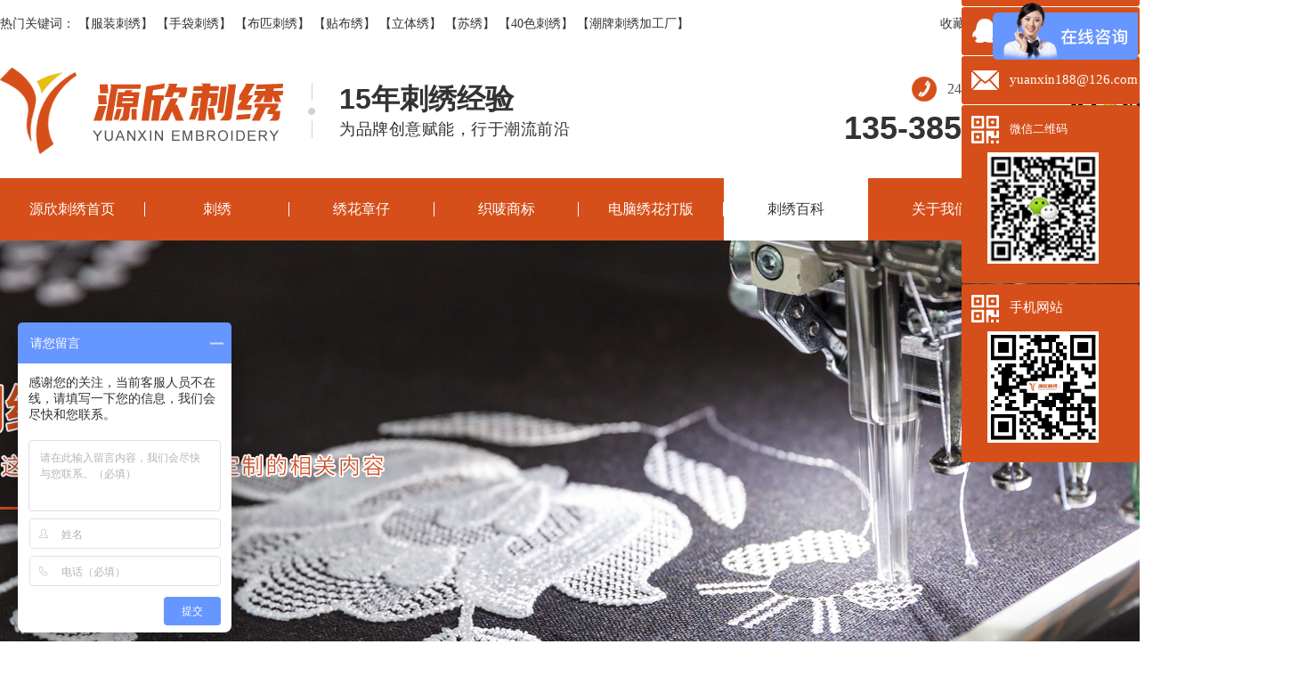

--- FILE ---
content_type: text/html
request_url: http://www.yxcixiu.cn/news-6951-0.html
body_size: 8043
content:
<!DOCTYPE html PUBLIC "-//W3C//DTD XHTML 1.0 Transitional//EN" "http://www.w3.org/TR/xhtml1/DTD/xhtml1-transitional.dtd">
<html xmlns="http://www.w3.org/1999/xhtml">
<!--mobanhtml/mconnindex!#"-->
<head>
<meta http-equiv="Content-Type" content="text/html; charset=utf-8" />
<title>行业资讯-[源欣刺绣]潮牌刺绣打版定制加工厂</title>
<meta name="keywords" content="手袋刺绣定制,服装刺绣加工,布匹刺绣生产" />
<meta name="description" content="东莞市源欣刺绣有限公司是一家潮牌刺绣打版定制加工厂.主营:手袋刺绣定制,服装刺绣加工,布匹刺绣生产.联系热线:13538582537/雷先生." />
<!--mobanhtml/mindexcn!@#"-->
<!--"css"-->

                
                <link href="cssjs/newsrelated.css" rel="stylesheet" type="text/css" />
                <link charset="utf-8" href="cssjs/indexcss.css" rel="stylesheet" type="text/css"  />
                <script language="JavaScript" type="text/javascript" src="cssjs/indexjs.js"></script>
                <link href="cssjs/headcss.css" rel="stylesheet" type="text/css" />
                
                
            

</head>

<body onload="themax();init();">
<!--mobanhtml/mhead!@#"-->
<link rel="stylesheet" href="cssnew/slick.css">
<link rel="stylesheet" href="cssnew/slick-theme.css">
<link rel="stylesheet" href="//at.alicdn.com/t/font_1490935_vtfns15j0el.css">
<link rel="stylesheet" href="cssjs/allbag.css">
<script src="cssnew/jquery-1.8.3.min.js"></script>
<script src="cssnew/SuperSlide.2.1.1.js"></script>
<script src="cssnew/slick.min.js"></script>
<script src="cssnew/jquery.waypoints.min.js"></script>
<script src="cssnew/jquery.countup.min.js"></script>
<script src="cssnew/web.js"></script>
<script src="cssnew/zzzz.js"></script>

<script src="cssnew/page.js"></script>
<script src="cssnew/nyweb.js"></script>
<style>

body{ background-color:#FFF !important; background-image:none !important;}
</style>


<!-- header -->
<div class="gy head_c">
  <div class="head_tc">
    <p><span>热门关键词：</span> <a href="products-372107-0-0.html">【服装刺绣】</a> <a href="products-372108-0-0.html">【手袋刺绣】</a> <a href="products-372109-0-0.html">【布匹刺绣】</a> <a href="products-372107-0-0.html">【贴布绣】</a> <a href="products-372108-0-0.html">【立体绣】</a> <a href="products-372109-0-0.html">【苏绣】</a> <a href="products-372107-0-0.html">【40色刺绣】</a> <a href="products-372108-0-0.html">【潮牌刺绣加工厂】</a> </p>
    <p><a href="javascript:void(0)" onClick="shoucang(document.title,window.location)">收藏网站</a> 　/　<a href="feedback.html">在线留言</a> 　/　 <a href="job.html">招聘信息</a></p>
  </div>
  <div class="head_ic">
    <div class="head_l">
      <p><a href="/"><img src="//memberpic.114my.com.cn/yxcixiu/uploadfile/image/20220322/20220322144259_1973304027.png" alt="东莞市源欣刺绣有限公司"></a></p>
      <i><img src="//memberpic.114my.com.cn/yxcixiu/uploadfile/image/20220322/20220322144422_632942506.png"></i>
      <div> <b><span>15</span>年刺绣经验</b> <em>为品牌创意赋能，行于潮流前沿</em> </div>
    </div>
    <div class="head_r">
      <p><img src="//memberpic.114my.com.cn/yxcixiu/uploadfile/image/20220322/20220322144541_1929722510.png" alt="热线电话">24小时服务热线：</p>
      <b>135-3858-2537</b> 
    </div>
<div class="head_r1">
      <i><img src="//memberpic.114my.com.cn/yxcixiu/uploadfile/image/20220323/20220323174122_274194413.jpg" alt="源欣二维码"></i> 
</div>
  </div>
</div>
<script type="text/javascript">
    //加入收藏兼容360和IE6
    function shoucang(sTitle,sURL)
    {
        try
        {
            window.external.addFavorite(sURL,sTitle);
        }
        catch(e)
        {
            try
            {
                window.sidebar.addPanel(sTitle,sURL,"");
            }
            catch(e)
            {
                alert("加入收藏失败，请使用Ctrl+D进行添加");
            }
        }
    }
</script> 



<!-- 爱番番 -->
<script>
var _hmt = _hmt || [];
(function() {
  var hm = document.createElement("script");
  hm.src = "https://hm.baidu.com/hm.js?ae8be9e399c502c3f43aed7ca1a70873";
  var s = document.getElementsByTagName("script")[0]; 
  s.parentNode.insertBefore(hm, s);
})();
</script>




<!-- nav -->
<div class="nav_bc">
  <div class="gy nav_c">
    <ul>
      <li class="on"><a href="./">源欣刺绣首页</a></li>
      <li><a href="products-372107-0-0.html">刺绣</a></li>
      <li><a href="products-372108-0-0.html">绣花章仔</a></li>
      <li><a href="products-372109-0-0.html">织唛商标</a></li>
      <li><a href="news-7116-0.html">电脑绣花打版</a></li>
      <li> <a href="news.html">刺绣百科</a>
        <dl class="nav2">
          <a href="news-6950-0.html">公司动态</a> <a href="news-6951-0.html">行业资讯</a> <a href="news-6952-0.html">常见问题</a>
        </dl>
      </li>
      <li> <a href="company.html">关于我们</a>
        <dl class="nav2">
          <a href="company.html">公司简介</a> <a href="dgweb-184320.html">厂房设备</a> <a href="dgweb-184322.html">荣誉证书</a>
        </dl>
      </li>
      <li><a href="dgweb-184295.html">联系我们</a></li>
    </ul>
  </div>
</div>

<!-- banner -->
<div class="nban"></div>
<!--mobanhtml/#webdh#/new-webdh##!"-->
<style>
.nban{background:url(//memberpic.114my.com.cn/yxcixiu/uploadfile/image/20220421/20220421154717_626322966.jpg) no-repeat center;}
.nban_new1{background:url(//memberpic.114my.com.cn/yxcixiu/uploadfile/image/20220421/20220421154717_626322966.jpg) no-repeat center;}
.nban_new2{background:url(//memberpic.114my.com.cn/yxcixiu/uploadfile/image/20220421/20220421154717_626322966.jpg) no-repeat center;}
.nban_new3{background:url(//memberpic.114my.com.cn/yxcixiu/uploadfile/image/20220421/20220421154717_626322966.jpg) no-repeat center;}
.nban_new4{background:url(//memberpic.114my.com.cn/yxcixiu/uploadfile/image/20220425/20220425101125_1725517064.jpg) no-repeat center;}
</style>


<script>
$(function(){
var mianCon = $('.mianbxContent');
if(mianCon.html().indexOf('公司动态') != -1){
$('.nban').addClass('nban_new1');
}else if(mianCon.html().indexOf('行业资讯') != -1){
$('.nban').addClass('nban_new2');
}else if(mianCon.html().indexOf('常见问题') != -1){
$('.nban').addClass('nban_new3');
}else if(mianCon.html().indexOf('电脑绣花打版') != -1){
$('.nban').addClass('nban_new4');
}
})
</script>
<!--mobanhtml/center!@#"-->

<div id="bodycon">
	<div id="left">
		<!--"../#innewclu!#/#left#/new-left##!"-->
		
	</div>
    <div id="center">
		<!--"../#innewclu!#/content!news#"-->
		
<strong class="strong_title">刺绣百科</strong>

<div id="bodycontent" class="mianbxContent" style="height:25px;width:90%;text-align:right;">您的位置:
<a href="/">首页</a>&nbsp;->&nbsp;<a href="news.html">刺绣百科</a>
&nbsp;->&nbsp;<a href="news-6951-0.html">行业资讯</a>
                
</div>
                
		<div id="bodycontent">
 <div class="nswsfenlei_2019"><ul>
		<li ><a href="news-6950-0.html" title="公司动态">公司动态</a></li>

		<li class="curNewsType_2019"><a href="news-6951-0.html" title="行业资讯">行业资讯</a></li>

		<li ><a href="news-6952-0.html" title="常见问题">常见问题</a></li>

		<li ><a href="news-7116-0.html" title="电脑绣花打版">电脑绣花打版</a></li>
</ul></div>
		<div  style="width:1400px; text-align:left;" class="news_box_lbm">
<style>.nynews{width:100%; margin: 0 auto; }    
.nynews-list{width:100%; height:auto; padding:3.2% 3%; margin: 50px auto; box-shadow: 0 0 1px #aaa;box-sizing:border-box; position: relative; transition: all 0.3s ease-out; -webkit-transition: all 0.3s ease-out;}
.nynews-date{float: left; width:9%; padding:4% 3% 0 0; text-align: right; font-size: 16px; font-weight: bold; font-family: sans-serif; color:#999; }
.nynews-date b{ font-size: 34px;  color:#000; line-height:40px;}
.nynews-photo{float: left; width:20%; height: auto; overflow: hidden;}
.nynews-photo img{width: 100%; transition: all 0.5s ease-out;  -webkit-transition: all 0.5s ease-out;}
.nynews-content{float: left; width:59%; padding-left:2%;}
.nynews-title{ font-size: 20px; font-weight: bold; color: #222; line-height: 40px; padding-bottom:0.6vw;}
.nynews-text{ font-size: 15px; line-height:28px; color: #666;}
.nynews-more{float: right;width:60px; height: 60px; line-height:60px; margin-top:4%; font-size: 20px; color: #fff; font-family:serif; font-weight: bold; background: #e5e5e5; border-radius: 100%; text-align: center; transition: all 0.5s ease-out;  -webkit-transition: all 0.5s ease-out;} 
.nynews-list:hover{box-shadow: 0 26px 50px -6px rgba(97, 105, 113, 0.3); transform: translateY(-5px); -webkit-transform: translateY(-5px);}
.nynews-list:hover .nynews-photo img{transform: scale(1.05);  -webkit-transform: scale(1.05)}
.nynews-list:hover .nynews-title{color:#0d4486;}
.nynews-list:hover .nynews-more{background: #0d4486; transform: translateX(6px); -webkit-transform: translateX(6px);}
.clear{ clear:both;}</style><div class="nynews"><div class="nynews-list">
        <a href="news_content-1013754.html">
            <div class="nynews-date">
                <b>18</b>
                <p>2022-11</p>
            </div>
            <div class="nynews-photo">
                <img src="//memberpic.114my.com.cn/yxcixiu/uploadfile/image/20220322/20220322163750_676601283.jpeg" alt="金银线刺绣加工8大注意事项"  height="200">
            </div>
            <div class="nynews-content">
                <p class="nynews-title">金银线刺绣加工8大注意事项</p>
                <span class="nynews-text">绣花线是影响电脑绣花效果的一个重要元素，丰富多彩的颜色搭配，可以给绣品带来不一样的效果。近年来有些客户就加入了金银线刺绣设计的元素到产品里 金银线刺绣里用到的金银线其实也就是熟称的（金属丝），只是在线的外层盖一层金属薄膜，内层则是人造丝或者涤纶丝组成。</span>
            </div>
            <div class="nynews-more">></div>
        </a>
        <div class="clear"></div>
</div>
<div class="nynews-list">
        <a href="news_content-1013480.html">
            <div class="nynews-date">
                <b>17</b>
                <p>2022-11</p>
            </div>
            <div class="nynews-photo">
                <img src="//memberpic.114my.com.cn/yxcixiu/uploadfile/image/20220322/20220322165837_1010033424.jpeg" alt="10种电脑绣花加工时故障的解决方法"  height="200">
            </div>
            <div class="nynews-content">
                <p class="nynews-title">10种电脑绣花加工时故障的解决方法</p>
                <span class="nynews-text">在日常生产订单的过程中难免会发生电脑绣花机故障的事情，今天​ 东莞源欣刺绣有限公司为大家总结了10种电脑绣花加工时故障的解决方法。 1、电脑绣花加工断线 毛线跟断线其实有很大的区别。基本上旋数表面有毛刺《用 细沙皮打磨关滑》或者针位偏下了。如果修了还是不行，那就是旋数 大问题了。</span>
            </div>
            <div class="nynews-more">></div>
        </a>
        <div class="clear"></div>
</div>
<div class="nynews-list">
        <a href="news_content-1013188.html">
            <div class="nynews-date">
                <b>16</b>
                <p>2022-11</p>
            </div>
            <div class="nynews-photo">
                <img src="//memberpic.114my.com.cn/yxcixiu/uploadfile/image/20220322/20220322165837_1212950747.jpeg" alt="电脑绣花机日常养护策略"  height="200">
            </div>
            <div class="nynews-content">
                <p class="nynews-title">电脑绣花机日常养护策略</p>
                <span class="nynews-text">电脑绣花机是电脑绣花厂家生产的利器，实现刺绣批量化生产的就是它，电脑绣花机是机器，可以24小时不间断工作，但日常的保养也是少不了的。日常保养、维护是保证电脑刺绣机正常运行和延长使用寿命的重要因素。那么日常电脑绣花机的养护有哪些呢？东莞源欣刺绣总结了如下，也欢迎有兴趣的朋友一起来补充。</span>
            </div>
            <div class="nynews-more">></div>
        </a>
        <div class="clear"></div>
</div>
<div class="nynews-list">
        <a href="news_content-1012919.html">
            <div class="nynews-date">
                <b>15</b>
                <p>2022-11</p>
            </div>
            <div class="nynews-photo">
                <img src="//memberpic.114my.com.cn/yxcixiu/uploadfile/image/20220322/20220322152917_104881568.jpg" alt="电脑绣花加工时出现故障怎么检测及修理?"  height="200">
            </div>
            <div class="nynews-content">
                <p class="nynews-title">电脑绣花加工时出现故障怎么检测及修理?</p>
                <span class="nynews-text">电脑绣花机常见故障检查及处理方法 (一)、断线 断线有二种情况，一种有规律断线，一种无规律断线。 有规律断线有： 1、针与旋梭配合间隙不对，针位置太高或太低，需重新调整。 2、机针孔和针板孔有毛刺，旋梭有毛刺，定位钩有毛刺。 3、过线部分不顺滑，包括夹线板、夹线螺丝、挑线杆孔、上下过线架等</span>
            </div>
            <div class="nynews-more">></div>
        </a>
        <div class="clear"></div>
</div>
<div class="nynews-list">
        <a href="news_content-1012625.html">
            <div class="nynews-date">
                <b>14</b>
                <p>2022-11</p>
            </div>
            <div class="nynews-photo">
                <img src="//memberpic.114my.com.cn/yxcixiu/uploadfile/image/20220322/20220322165837_1212950747.jpeg" alt="电脑绣花加工时机器错误代码大盘点"  height="200">
            </div>
            <div class="nynews-content">
                <p class="nynews-title">电脑绣花加工时机器错误代码大盘点</p>
                <span class="nynews-text">总结一下电脑绣花加工时机器错误代码，​学会看懂绣花机显示错误代码、排除故障。</span>
            </div>
            <div class="nynews-more">></div>
        </a>
        <div class="clear"></div>
</div>
<div class="nynews-list">
        <a href="news_content-1012146.html">
            <div class="nynews-date">
                <b>10</b>
                <p>2022-11</p>
            </div>
            <div class="nynews-photo">
                <img src="//memberpic.114my.com.cn/yxcixiu/uploadfile/image/20220913/20220913100509_216150192.jpeg" alt="电脑刺绣与手工刺绣的区别"  height="200">
            </div>
            <div class="nynews-content">
                <p class="nynews-title">电脑刺绣与手工刺绣的区别</p>
                <span class="nynews-text">从各个方面教大家分辨电脑刺绣与手工刺绣。</span>
            </div>
            <div class="nynews-more">></div>
        </a>
        <div class="clear"></div>
</div>
</div><div class="clear"></div></div></div>
<div id="bodycontent" class="pages_info news_pages_info" style="padding-top:5px;padding-bottom:5px;">
总数:96&nbsp;&nbsp;
总页数:16&nbsp;&nbsp;
当前是:第1页&nbsp;
第一页&nbsp;&nbsp;上一页&nbsp;&nbsp;
<a href="news-6951-2.html">下一页</a>&nbsp;&nbsp;

<a href="news-6951-16.html">最后页</a>
转到<select name="select" onChange="window.location.href=this.options[this.selectedIndex].value"><option value="news-6951-1.html" selected>第1页</option><option value="news-6951-2.html" >第2页</option><option value="news-6951-3.html" >第3页</option><option value="news-6951-4.html" >第4页</option><option value="news-6951-5.html" >第5页</option><option value="news-6951-6.html" >第6页</option><option value="news-6951-7.html" >第7页</option><option value="news-6951-8.html" >第8页</option><option value="news-6951-9.html" >第9页</option><option value="news-6951-10.html" >第10页</option><option value="news-6951-11.html" >第11页</option><option value="news-6951-12.html" >第12页</option><option value="news-6951-13.html" >第13页</option><option value="news-6951-14.html" >第14页</option><option value="news-6951-15.html" >第15页</option><option value="news-6951-16.html" >第16页</option></select></div>
	</div>
    <div id="right">
		<!--"../#innewclu!#/#right#/new-right##!"-->
		<script>

		var navLi = $('.nav_c>ul>li'),mianA = $('.mianbxContent>a'),falg = false;
		for(var i = mianA.index();i >= 0; i--){
			var thisText = mianA.eq(i).text(),thisHref = mianA.eq(i).attr('href').indexOf('#') != -1 ? mianA.eq(i).attr('href').substring(0,mianA.eq(i).attr('href').indexOf('#')) : mianA.eq(i).attr('href');
			navLi.each(function(){
				if(falg){
					return false;
				}
				$(this).html().indexOf(thisHref) != -1 ||
				$(this).html().indexOf(thisText) != -1 ?
				falg = true && $(this).addClass('on').siblings().removeClass('on') :
				falg = false;
			})
		}

</script>
	</div>
	<div class="clear"></div>
</div>
<!--mobanhtml/copy!@#"-->
<div id="copy"></div>
<!-- copy -->
<div class="lin_bc">
	<div class="gy lin_c">
		<div class="lin_l">
			友情链接
			<b>LINKS</b>
		</div>
		<style type='text/css'>
                    .linkTagcs
                    { 
                    width:1105px;
                 height:auto;}
                    .linkTagcs ul
                    {margin:0px;padding:0px;list-style-type:none;}
                    .linkTagcs li
                    {list-style:none;margin:0px;  padding-right:20px;line-height:30px;float:left;}
                    .linkTagcs li a
                    {color:#ffffff;word-break:break-all;}
                    .linkTagcs li img
                    {border:0px;}
                    </style>
                    <div class='linkTagcs'>
                    <ul><li>
                        <a href="http://www.szxinyishang.com"  target="_blank" style="color:#ffffff">
                        深圳工厂工衣
                        </a>
                        </li><li>
                        <a href="http://www.dapeiso.com"  target="_blank" style="color:#ffffff">
                        穿衣搭配
                        </a>
                        </li><li>
                        <a href="http://www.gouwuyi.com"  target="_blank" style="color:#ffffff">
                        知名品牌
                        </a>
                        </li><li>
                        <a href="http://www.shuimuyuanhuashi.com"  target="_blank" style="color:#ffffff">
                        北京画室
                        </a>
                        </li><li>
                        <a href="http://www.tjbonatong.cn"  target="_blank" style="color:#ffffff">
                        天津市机加工
                        </a>
                        </li></ul></div>
	</div>
</div>
<div class="cop_bc">
	<div class="gy cop_c">
		<div class="cop_l">
			<ul>
				<li>
					<i><em>about</em>关于源欣</i>
					<a href="company.html">公司简介</a>
					<a href="dgweb-184320.html">厂房设备</a>
					<a href="dgweb-184322.html">荣誉资质</a>
				</li>
				<li>
					<i><em>product</em>产品中心</i>
					<a href="products-372107-0-0.html">刺绣</a>
					<a href="products-372108-0-0.html">绣花章仔</a>
					<a href="products-372109-0-0.html">织唛商标</a>
                    <a href="news-7116-0.html">电脑绣花打版</a>
				</li>
				<li>
					<i><em>news</em>刺绣百科</i>
					<a href="news-6950-0.html">新闻中心</a>
					<a href="news-6951-0.html">行业资讯</a>
					<a href="news-6952-0.html">常见问题</a>
				</li>
				<li>
					<i><em>contact</em>联系我们</i>
          <div class="lx_wz">
<a>地　　址：东莞市凤岗镇竹尾田麻铺呦工业区创业路1号<br></a>
<a>联 系 人 ：雷先生/13538582537<br>
            <a>电　　话：0769-3335 9058<br>
            <a>邮　　箱：yuanxin188@126.com<br>
            </a> <a href="http://www.yxcixiu.cn/">网　　址： www.yxcixiu.cn</a> </div>
				</li>
			</ul>
		</div>
		<div class="cop_r">
			<div class="ss_item">
				<p><img src="//memberpic.114my.com.cn/yxcixiu/uploadfile/image/20220518/20220518180803_2096749025.png" alt="手机网站"></p>
				<div>
					<i>扫一扫</i>
					<em>mobile website</em>
					<p>手机网站</p>
				</div>
			</div>
			<div class="ss_item">
				<p><img src="//memberpic.114my.com.cn/yxcixiu/uploadfile/image/20220323/20220323174419_1353919892.jpg" alt="微信号"></p>
				<div>
					<i>扫一扫</i>
					<em>The wechat</em>
					<p>微信号</p>
				</div>
			</div>
		</div>
	</div>
	<div class="foo">
	东莞市源欣刺绣有限公司    版权所有 Copyright 2022 <a href="sitemap.htm" target="_blank">【BMAP】</a> <a href="sitemap.xml" target="_blank">【GMAP】</a> <a href="http://login.114my.cn/html/cn/index.php" target="_blank" rel="nofollow">【后台管理】</a>技术支持：<a href="http://www.114my.net/" rel="nofollow" target="_blank">东莞网站建设</a><br> <a href="https://tongji.baidu.com/web/welcome/ico?s=07d893e4ff6365a1a9bdd15cdce33637" target="_blank">【百度统计】</a>  <a href="https://beian.miit.gov.cn/" rel="nofollow" target="_blank">【粤ICP备2022031483号】</a> 访问量：<script language="javascript" src="http://login.114my.cn/webfwl.asp?member=gdlilcn"></script>
	</div>
</div>
                <style>

/*浮动QQ*/
.back-top-container{ display: block; position: fixed; right: 0px; bottom: 200px; cursor: pointer; z-index: 99999; width:200px;}
.back-top { opacity: 0.8; width: 32px; height: 32px; z-index:10000000; background: #d64f1a url(//memberpic.114my.com.cn/yxcixiu/uploadfile/image/20220425/20220425105829_733918882.png) center center no-repeat; }
.back-top:hover { opacity: 1; }
.back-top-text { margin-top: 3px; padding-left: 7.5px; width: 32px; border: 1px solid #000; border-radius: 5px; background: #fff; }
.back-top:hover {opacity: 1; }
.yb_conct {  z-index: 9999999; top: 200px; right: -127px; cursor: pointer; transition: all .3s ease; }
.yb_bar ul li {width: 200px;  height: 54px;  font: 15px/53px 'Microsoft YaHei';  color: #fff;  text-indent: 54px;  margin-bottom: 1px;  border-radius: 3px; transition: all .5s ease;  overflow: hidden; }
.yb_bar ul li:nth-child(5){ font: 13px/53px 'Microsoft YaHei'; }
.yb_bar .yb_top {background: #d64f1a url(//memberpic.114my.com.cn/yxcixiu/uploadfile/image/20220425/20220425105829_733918882.png) no-repeat 0 0; }
.yb_bar .yb_phone {background: #d64f1a url(//memberpic.114my.com.cn/yxcixiu/uploadfile/image/20220425/20220425105829_733918882.png) no-repeat 0 -57px; }
.yb_bar .yb_contacts {background: #d64f1a url(//memberpic.114my.com.cn/yxcixiu/uploadfile/image/20220425/20220425105829_733918882.png) no-repeat 0 -114px; }
.yb_bar .yb_QQ {text-indent: 0;  background: #d64f1a url(//memberpic.114my.com.cn/yxcixiu/uploadfile/image/20220425/20220425105829_733918882.png) no-repeat 0 -170px;}
.yb_bar .yb_mailbox {background: #d64f1a url(//memberpic.114my.com.cn/yxcixiu/uploadfile/image/20220425/20220425105829_733918882.png) no-repeat 0 -223px; }
.yb_ercode{ height:200px !important;}
.yb_bar .yb_ercode {  background: #d64f1a url(//memberpic.114my.com.cn/yxcixiu/uploadfile/image/20220425/20220425105829_733918882.png) no-repeat 0 -278px; }
.hd_qr { padding: 0 29px 25px 29px; }
.yb_QQ a { display: block; text-indent: 54px; font-size:15px;  width: 100%;  height: 100%;  color: #fff; line-height: 54px;
}
</style>

<!--浮动qq-->

<div class="back-top-container" style="display: block; position: fixed; right: 0px; bottom: 200px; cursor: pointer; z-index: 99999; width:200px;">
<div class="yb_conct">
<div class="yb_bar">
<ul>
<li class="yb_top">返回顶部</li>

<li class="yb_contacts">135-3858-2537</li>
<li class="yb_QQ"><a target="_blank" href="http://wpa.qq.com/msgrd?v=3&uin=991356407&site=东莞市源欣刺绣有限公司 &menu=yes">雷先生</a></li>
<li class="yb_mailbox">yuanxin188@126.com</li>
<li class="yb_ercode" style="">微信二维码<br>
<img class="hd_qr" width="183px" src="//memberpic.114my.com.cn/yxcixiu/uploadfile/image/20220323/20220323174122_274194413.jpg" ></li>
<li class="yb_ercode" style="">手机网站<br>
<img class="hd_qr" width="183px" src="//memberpic.114my.com.cn/yxcixiu/uploadfile/image/20220517/20220517153512_192436690.png" ></li>

</ul>
</div>
</div>
</div>
            
<html>
<head><title>404 Not Found</title></head>
<body bgcolor="white">
<center><h1>404 Not Found</h1></center>
<hr><center>nginx</center>
</body>
</html>
<!-- a padding to disable MSIE and Chrome friendly error page -->
<!-- a padding to disable MSIE and Chrome friendly error page -->
<!-- a padding to disable MSIE and Chrome friendly error page -->
<!-- a padding to disable MSIE and Chrome friendly error page -->
<!-- a padding to disable MSIE and Chrome friendly error page -->
<!-- a padding to disable MSIE and Chrome friendly error page -->
</body>
</html>


--- FILE ---
content_type: text/css
request_url: http://www.yxcixiu.cn/cssjs/headcss.css
body_size: 8071
content:
.nynewslist_r{width:71% !important;}
body{background:none;}
#bodycon{max-width:1500px;margin:0 auto;}
#bodycon,#bodycon #center,#bodycontent{width:100% !important;}
#bodycon #left,#bodycon #center,#bodycon #right{height:auto !important;}
@media screen and (max-width: 1600px){
    #bodycon{width:calc(100% - 100px) !important;}
}

/*内页产品*/
.nyxqnews{width:1400px !important;}
.nyxqnewsfanhui{left: -1160px !important;}
.protemppic img,.nylist_pic img,.dwtwo li .dw_pic img,.neiye_product_img,.ny_propic a img,.newspic img{height: 100%}
.ny_protil:before,.nylist li .nylist_tit:before,.nyxqnews_righttit:before{background: #d64f1a !important;}
.ny_protil a b{color:#fff !important;}
.nylist ul li:hover{background:#d64f1a ;}
.nyxqnews_righttit strong{font-size: 18px;color:#d64f1a !important;}
.ny_prolist a:hover .ny_protil{color:#d64f1a !important;}
.ny_prolist a:before{border-top-color:#d64f1a !important;border-right-color:#d64f1a !important;}
 .ny_prolist a:after{border-bottom-color:#d64f1a !important;border-left-color:#d64f1a !important;}
/*第十一套产品*/
.ny_protil{background: rgb(214 79 26) !important;}
/*内页*/
.nban{height:460px;width: 100%;overflow: hidden;}
/*面包屑*/
@media screen and (max-width: 1550px) {
.body_bix { width: calc(100% - 50px); margin: 0 auto; }
}
#bodycon, #bodycon #center, #bodycontent { max-width: 1400px; width: 100% !important; margin: 0 auto; }
#bodycon #center { position: relative; z-index: 9; background: #fff; margin-bottom: 80px; }
#right, p.desc { display: none; }
.mianbxContent { max-width: 1400px; width: 100% !important; text-align: left !important; padding-left: 60px; color: #fff; background: #d64f1a url(https://memberpic.114my.com.cn/dg0082171/uploadfile/image/20211126/20211126182758_1083883282.png) no-repeat 20px center; height: 62px !important; line-height: 62px !important; border-bottom: 1px dashed #ddd; margin-bottom: 50px !important; font-size: 17px; }
.mianbxContent a { color: #fff; display: inline-block; margin: 0px 5px; font-size: 16px !important; }
.mianbxContent a:hover { font-size: 16px !important; }
.mianbxContent font { color: #fff; }
.strong_title { display: none; }
/*产品分类*/（有二级分类）
.pro_all_class{width:1500px !important; height:auto !important;margin:0 auto !important;font-size:0px; line-height:0px; border-bottom:none !important;margin-bottom:20px !important;}
.total_2019{font-size: 0;display: flex;justify-content: space-between;width:90%;}
.one_2019{width:25%;height:52px;display: inline-block;margin-left:10px !important;position:relative;}
.two_2019{width: 100%;height:0;background: #f3f3f3;position:absolute;top:52px;left:0;z-index: 9;overflow: hidden;transition:0.6s;}
.one_2019:hover .two_2019{height:auto;transition:0.6s;}
.pro_all_class .two_bt_2019 a{width:100% !important;display:block;line-height: 52px;color:#666;height: 52px;overflow:hidden;font-size:14px;}
.two_bt_2019 a:hover{background: #d64f1a;color:#fff;}
.pro_all_class>a,.one_2019>span a{display:inline-block;width:100%;height:52px;overflow:hidden;text-align:center;font-size: 16px !important;color:#333;background:#eaeaea;white-space: nowrap;text-overflow: ellipsis;line-height:52px;text-decoration:blink;transition: all 0.8s linear;margin-bottom: 10px;text-transform: uppercase;}
.pro_all_class>a:hover,.one_2019:hover,.one_2019.cur,.one_2019:hover>span a{transition: all 0.5s linear; background:#d64f1a; color:#fff;}
.pro_all_class strong{background:#d64f1a;color:#fff;display:block;height: 100%;width: 100%;line-height: 52px;font-size: 16px;}
.pro_all_class .pur{ display:none;}
.pro_all_class>a {width: 22%;}
.pro_all_class>a+a{margin-left:10px;}

.dwone li{width:31.33% !important;}
.dwwa_body{display:none !important;}
.dwone li img,.nynews-photo img{height: 100%;}
.dwone li:hover .dwwa_a a,.nynews-list:hover .nynews-title{color: #d64f1a !important;}
.dwone li:hover .dwwa_more a,.nynews-list:hover .nynews-more{background: #d64f1a !important;}

/*产品列表（二）*/
.nyproduct li{border:1px solid #eee}
.nyproduct_photo img{height:auto;}
.nyproduct li:hover .nyproduct-content{background-color: #d64f1a !important;}
.nyproduct-more{background: #d64f1a !important;box-shadow: 0px 1px 20px 0px rgba(17, 93, 207, 0.4), inset 0px -1px 0px 0px #d64f1a !important;}

/*分页*/
.page_total {border: 1px solid #e5e5e5;letter-spacing: 1px;padding: 0 10px;height: 26px;display: inline-block;line-height: 24px;font-size: 14px;}
.pages_info{padding:0 !important;width: 100% !important;}
.pages_box {font-size:0;margin-top:25px;display: inline-block;}
.pages_box a{vertical-align: top;display: inline-block;padding: 0 10px;height: 26px;line-height: 24px;border: 1px solid #e5e5e5;text-align: center;margin: 0 2px;background: #fff;font-size: 14px;}
.pages_box .page_curr{border-color:#d64f1a;background:#d64f1a;color:#fff;}
.pages_box .page_curr:hover{color:#fff;}
.pages_box a:hover{color:#d64f1a;}
.pages_box b{line-height: 26px;}

/*产品分类*/
.pro_all_class{width:1500px !important; height:auto !important;margin:0 auto !important;font-size:0px; line-height:0px; border-bottom:none !important;margin-bottom:20px !important;border:none !important; width:100% !important;display: flex;justify-content: center;}
.two_2019{width: 100%;height:0;background: #f3f3f3;position:absolute;top:52px;left:0;z-index: 9;overflow: hidden;transition:0.6s;}
.one_2019:hover .two_2019{height:auto;transition:0.6s;}
.pro_all_class .two_bt_2019 a{width:100% !important;display:block;line-height: 52px;color:#666;height: 52px;overflow:hidden;font-size:14px;}
.two_bt_2019 a:hover{background: #d64f1a;color:#fff;}
.pro_all_class>a:hover,.one_2019:hover,.one_2019.cur{transition: all 0.5s linear; background:#d64f1a; color:#fff;}
.pro_all_class strong{background:#d64f1a;color:#fff;display:block;height: 100%;width: 100%;line-height: 52px;font-size: 16px;}
.pro_all_class .pur{ display:none;}
.pro_all_class{ border:none !important; width:100% !important; }
.ny_propic{border: 1px solid #eee;}

/*产品详情*/
.ny_prolist {margin-left:0 !important;width: 32.667% !important;}
.ny_prolist:nth-child(3n){margin-right:0 !important;}
.ny_prolist:first-child {margin-left: 0;}
.pro_main_box{text-align:left !important;position: relative;overflow: hidden;}
.propic_show_left{width:48%;border:1px solid #e9e9e9;margin-right:35px;}
.propic_show_left img{width:100%;}
.propic_show_left br{display:none;}
.propic_show_left,.propic_show_right{display:inline-block;vertical-align:top;}
.propic_show_right{width:42%;font-size:14px;color:#999;line-height:32px;position: relative;}
.propic_show_right table{}
.propic_show_right>table>tbody>tr{}
.propic_show_right>table>tbody>tr>td{padding: 10px !important;font-size: 16px;}
.propic_show_right br{display:none;}
.pro_detail_title{font-size:30px;color:#d64f1a;font-weight: bold;line-height:18px;display: block;margin:20px 0;}
.pro_show_con{height: 90px;padding-bottom:25px;border-bottom:1px solid #eee;margin-bottom:25px;line-height: 20px;overflow: hidden;font-size: 13px;}
.pro_tel_right{position:relative;float: right;width: 65%;}
.pro_tel_right p{margin-top: 20px;display: flex;margin-bottom: 15px;}
.pro_tel_right p:first-child{display:none;}
.pro_tel_right p b{font-size: 26px;display: block;padding-left: 10px;}
.pro_tel_right em{font-size: 26px;font-weight:bold;color:#d64f1a;line-height: 26px;display:inline-block;}
.pro_tel_right em+em{margin-top:10px;}
.pro_tel_right em b{font-size:20px;vertical-align:top;}
.pro_show_btn{margin-top:25px;font-size:0;position: absolute;bottom: 2px;right: 71px;}
.pro_show_btn button{width:160px;height:42px;border:none;background:#333;}
.pro_show_btn button+button{margin-left:10px;}
.pro_show_btn button.advisory{background:#d64f1a}
.pro_show_btn button a{font-size:16px;color:#fff;display:block;}
.pro_show_mune{margin-top:25px !important;text-align:center !important;display: flex;}
.pro_show_mune a {line-height: 50px;width: 49.8%;text-align: center;display: block;float: left;background: #333;color: #fff;}
.pro_show_mune a+a{background:#d64f1a;}

.propic_show_piclist{margin-top:30px;border: 1px solid #eee;padding:10px;}
.propic_show_piclist li{width:calc((100% - 30px) / 4);}
.propic_show_piclist li{display:inline-block;vertical-align:top;}
.propic_show_piclist li+li{margin-left:10px;}
.propic_show_piclist li a{border: 1px solid #ddd;display:block;}
.propic_show_piclist li img{width:100%;}

.pcb_box_one{margin-bottom:50px;}
.pcb_box_one table{width:100%;margin-top:50px;table-layout: unset;}
.pcb_box_one tr:nth-child(odd){background:#f9f9f9;}
.pcb_box_one td{border:1px solid #e9e9e9;margin-left:-1px;margin-top:-1px;padding:15px !important;line-height:36px;}
.pcb_box_one>p{font-size:20px;font-weight:bold;margin:25px 0 20px;}
.pcb_box_one>i{}
.pcb_box_one>i>img{width: 200px;height: 165px;}
.pcb_box_one>i>img+img{margin-left:10px;}
.pcb_box_one>span{font-size:15px;color:#666;line-height:32px;}

.pro_con_box{margin-top:50px;}

.pcb_scon{height:806px;position:relative;}
.pcbs_con{width:627px;height:627px;position:absolute;top:50%;left:50%;margin-top:-313px;margin-left:-313px;}
.pcbs_le,.pcbs_ri{width:465px;padding-top:144px;}
.pcbs_le li,.pcbs_ri li{position:relative;}
.pcbs_le li:nth-child(1),.pcbs_le li:nth-child(4){margin-left:200px}
.pcbs_le li:nth-child(2),.pcbs_le li:nth-child(3){margin-left:95px}
.pcbs_ri li:nth-child(1),.pcbs_ri li:nth-child(4){margin-left:117px}
.pcbs_ri li:nth-child(2),.pcbs_ri li:nth-child(3){margin-left:207px}
.pcbs_le li+li,.pcbs_ri li+li{margin-top:117px;}

.pcbs_le li:before,.pcbs_le li:after,.pcbs_ri li:before,.pcbs_ri li:after{content:'';border-radius:20px;position:absolute;top:50%;margin-top:-10px;z-index:2;}
.pcbs_le li:nth-child(1):after,.pcbs_le li:nth-child(4):after{right:67px;}
.pcbs_ri li:nth-child(1):before,.pcbs_ri li:nth-child(4):before{left:-50px;}
.pcbs_le li:nth-child(2):after,.pcbs_le li:nth-child(3):after{right:166px;}
.pcbs_ri li:nth-child(2):before,.pcbs_ri li:nth-child(3):before{left:-39px;}
.pcbs_le li:nth-child(1):after,.pcbs_le li:nth-child(3):after,.pcbs_ri li:nth-child(1):before,.pcbs_ri li:nth-child(3):before{width:16px;height:16px;background:#fff;border:2px solid #d64f1a;}
.pcbs_le li:nth-child(2):after,.pcbs_le li:nth-child(4):after,.pcbs_ri li:nth-child(2):before,.pcbs_ri li:nth-child(4):before{width:20px;height:20px;background:#d64f1a;}

.pcbs_le li:before,.pcbs_ri li:after{width:36px;height:36px;border-radius:36px;background:rgba(26,88,255,0.13);margin-top:-18px;z-index:1;}
.pcbs_le li:nth-child(1):before,.pcbs_le li:nth-child(4):before{right:59px;}
.pcbs_ri li:nth-child(1):after,.pcbs_ri li:nth-child(4):after{left:-58px;}
.pcbs_le li:nth-child(2):before,.pcbs_le li:nth-child(3):before{right:158px;}
.pcbs_ri li:nth-child(2):after,.pcbs_ri li:nth-child(3):after{left:-47px;}
.pcbs_le li em,.pcbs_ri li em{font-family:Impact;font-size:48px;color:#d64f1a;display: inline-block;vertical-align: top;line-height: 42px;}
.pcbs_le li span,.pcbs_ri li span{font-size:18px;color:#333;display: inline-block;vertical-align: top;line-height: 42px;}

.pcbc_ri{margin-top:70px;}
.pcbc_ri li em,.pcbc_ri li p{display:inline-block;vertical-align:top;}
.pcbc_ri li em{width:146px;height:146px;background:url(https://memberpic.114my.com.cn/yxcixiu/uploadfile/image/20190824/20190824141934_317146435.png) no-repeat center;font-size:45px;font-weight:bold;color:#d64f1a;font-family:arial;text-align:center;line-height:146px;}
.pcbc_ri li p{width:500px;padding-top: 35px;}
.pcbc_ri li p b{font-size:30px;font-weight:bold;color:#d64f1a;line-height:30px;}
.pcbc_ri li p span{font-size:16px;color:#666;line-height:30px;margin-top:10px;}

.lcdcx_adv{overflow: hidden;width: 936px;margin: 0 auto;margin-top:70px;margin-bottom:50px;}
.lcdcx_b{overflow: hidden;}
.lcdcx_b_l{width:426px;height: 309px;float: left;}
.lcdcx_b_r{width:464px;height: 309px;float:right; padding-top: 22px; box-sizing: border-box;}
.lcdcx_b_r b{font-size: 30px; line-height:60px; color: #353535;display: block;}
.lcdcx_b_r b:after{content:'';width: 27px;height: 2px;background:#d64f1a;display: block;margin-top: 10px;}
.lcdcx_b_r p{font-size: 15px; line-height: 28px; color:#666666;padding-top: 30px;}
.lcdcx_d{margin: 10px 0;overflow: hidden;}
.lcdcx_d_r{width:426px;height: 309px;float: right;}
.lcdcx_d_l{width:464px;height: 309px;float:left; padding-top: 22px; box-sizing: border-box;}
.lcdcx_d_l b{font-size: 30px; line-height:60px; color: #353535;display: block;}
.lcdcx_d_l b:after{content:'';width: 27px;height: 2px;background:#0092dc;display: block;margin-top: 10px;}
.lcdcx_d_l p{font-size: 15px; line-height: 28px; color:#666666;padding-top: 30px;}
.lcdcx1{padding-top: 10px !important;}

.pro_ewm_left{width:7vw;height: 8.41vw;background:url(https://memberpic.114my.com.cn/yxcixiu/uploadfile/image/20220323/20220323174122_274194413.jpg) no-repeat center top;border: 1px solid #e9e9e9;position:relative;background-size: 100%;float: left;}
.pro_ewm_left:after{content:'扫码免费打样';width:100%;height:22px;line-height:16px;text-align:center;color:#999;position:absolute;bottom:0;left:0;}
.pro_ewm_left .ewm img{width: 100%;}
.pro_ewm_left .ewm p{text-align:center;color:#999;}
.pro_show_ewm>div{display:inline-block;vertical-align:top;}
.pro_show_ewm{margin-top: 50px;}

.pro_detail_rel_box{padding-bottom:18px;margin-top: 25px !important;}
.pro_detail_rel_hd{font-size:0;padding: 0 !important;}
.pro_detail_rel_hd strong{font-size:16px;display:inline-block;vertical-align:top;width:180px;height:52px;line-height:52px;text-align:center;color:#fff;padding-left:36px;background:#d64f1a url(https://memberpic.114my.com.cn/yinghui/uploadfile/image/20210116/20210116135437_1604368220.png) no-repeat 22px center;}
.pro_detail_rel_item{overflow: hidden;border: 1px solid #eee;padding: 10px !important;}
.pro_detail_rel_item>div{width: 31% !important;border:1px solid #eee;}
.pro_detail_rel_item>div+div{margin-left: 2%;}
.pro_detail_rel_item>div>a+br+a {margin-top: 10px;display: block;height: 50px;line-height: 50px;background: #eee;font-size: 18px;}
.pro_detail_rel_item>div img{width:100% !important;height:auto !important;}
.pcontent_title_h4{width:auto !important;display:inline-block;vertical-align:top;padding-left: 25px;display:none;}
.pcontent_title_h4 strong{line-height:56px;}
.pcontent_title_h4 strong,.pcontent_title_h4 a{display:inline-block;}
.pcontent_title_h4 a{margin-left:15px;font-size: 12px;color: #999;padding: 5px;border: 1px solid #ccc;}
.pcontent_title_h4 a:hover{color:#cf1017;border-color:#cf1017;}
.dgcontent_title_h5{background:#fff;padding:20px;text-align: center;border-top: 1px solid #eee;}
.dgcontent_title_h5 h5 strong{font-size:16px;}
.detail_title{margin-top:30px;background:#fff;width: 100% !important;margin-left: 0 !important;font-size:0;padding: 0 !important;}
.detail_title strong{font-size:16px;display:inline-block;vertical-align:top;width:180px;height:62px;line-height:62px;text-align:center;color:#fff;padding-left:25px;background:#d64f1a url(https://memberpic.114my.com.cn/yinghui/uploadfile/image/20210116/20210116135610_1873819703.png) no-repeat 35px center;}

#igetxt{margin-top:30px;background:#fff;width: 100% !important;margin-left: 0 !important;font-size:0;padding: 0 !important;}
#igetxt ul{display:inline-block;vertical-align:top;}
#igetxt ul li{background:none !important;}
#igetxt ul li h3{font-size:16px;display:inline-block;vertical-align:top;width:180px;height:62px;line-height:62px;text-align:center;color:#fff;padding-left:25px;background:#333 url(https://memberpic.114my.com.cn/yxcixiu/uploadfile/image/20191211/20191211140608_1913868776.png) no-repeat 35px center;}
#igetxt ul li.cur{border-color:#d64f1a;}
#igetxt ul li.cur h3{background-color:#d64f1a;}
.product_content{width:100% !important;margin-top: 30px !important;}
.product_content table{width:100%;}
.product_content td{border:1px solid #ccc;line-height: 30px;padding:9px 10px !important;}
.product_content td p{font-size: 17px;font-weight: normal;}
.product_content tr:nth-child(1) td{line-height:42px;background: #d64f1a;color: #fff;}
.product_content tr#proConTr{background:#d64f1a;}
.product_content tr#proConTr td{color:#fff;}

/*放大镜*/
.propic_le_mag{width:226px;height:226px;overflow:hidden;position:absolute;top:0px;left:435px;z-index: 99;display:none;border:1px solid #eee;}
.propic_le_mag img{position:absolute;}
.propic_img:hover .magnifier{display: block !important;}
.propic_img .magnifier {width: 185px;height: 185px;background:url(https://memberpic.114my.com.cn/huaxiangjx/uploadfile/image/20200910/20200910213219_631629014.png);position: absolute;left: 0;top: 0;display: none;margin-top:0;cursor: inherit;z-index:9;}

/*内页新闻列表*/
.strong_title { display: none; }
.nswsfenlei_2019 { margin-bottom: 30px; display: none;}
.nswsfenlei_2019 ul { font-size: 0; }
.nswsfenlei_2019 li { display: inline-block; vertical-align: top; width: 182px; height: 52px; border: 1px solid #e0e0e0; }
.nswsfenlei_2019 li+li { margin-left: 12px; }
.nswsfenlei_2019 li:hover, .nswsfenlei_2019 li.curNewsType_2019 { background: #d64f1a; border-color: #d64f1a; }
.nswsfenlei_2019 li a { display: block; line-height: 50px; font-weight: normal; font-size: 16px; }
.nswsfenlei_2019 li:hover a, .nswsfenlei_2019 li.curNewsType_2019 a { color: #fff; }
.nyxqnews_rightcont a { line-height: 36px; }
.nyxqnews_leftpage { width: 100%!important; display: inline-block; }
.nyxqnews_leftup, .nyxqnews_leftdown { line-height: 70px; width: 50% !important; }
.nyxqnews_leftdown { background: url(http://114my.cn.114.114my.net/ZP/nynews/newsdown.png) 378px 29px no-repeat !important; padding-right: 50px !important; }
.newstemptwo li:hover .news_a a { color: #d64f1a!important; }
.newshx:after, .newshx:before, .newssx:after, .newssx:before, .newstemptwo li:hover .news_more a { background: #d64f1a!important; }
/*nban*/
.nban { width: 100%; height: 460px; position: relative; }
.nban:before { content: ''; width: 100%; height: 100%;  position: absolute; top: 0; left: 0; }
.nban .page { position: relative; height: 460px; }
.nban_txt { width: 100%; position: absolute; top: 50%; left: 0; margin-top: -39px; text-align: center;display: none;}
.nban_txt span { font-size: 60px; font-weight: bold; color: #ffffff; letter-spacing: 5px; display: inline-block;}
.nban_txt span:nth-child(2) { animation-delay: 0.2s; }
.nban_txt span:nth-child(3) { animation-delay: 0.4s; }
.nban_txt span:nth-child(4) { animation-delay: 0.6s; }
.nban_txt span:nth-child(5) { animation-delay: 0.8s; }
.nban_txt span:nth-child(6) { animation-delay: 1s; }
.nban_txt span:nth-child(7) { animation-delay: 1.2s; }
.nban_txt p.desc { display: block; color: #fff; font-size: 16px; margin-top: 10px; letter-spacing: 3px; background-clip: content-box; -webkit-background-clip: text; color: transparent; animation: moveBg 10s linear infinite; -webkit-animation: moveBg 10s linear infinite; }
 @keyframes nbanA { 0% {
transform: translateY(0px);
}
50% {
transform: translateY(-20px);
}
100% {
transform: translateY(0px);
}
}
@keyframes moveBg { 0% {
 background-position: 0% 30%;
}
 100% {
 background-position: 100% 50%;
}
}
.sjdh { display: flex; align-items: end; justify-content: center; margin-bottom: 40px; }
.sjdh>ul>li { height: 52px; display: inline-block; margin: 0 10px; position: relative; }
.sjdh>ul>li>a { display: inline-block; width: 220px; height: 52px; overflow: hidden; text-align: center; font-size: 16px !important; color: #333; background: #eaeaea; line-height: 52px; }
.xl { width: 100%; background: #f3f3f3; position: absolute; top: 52px; left: 0; z-index: 9; text-align: center; display: none; }
.xl a { line-height: 52px; display: block; }

/*nban*/
.nban{width:100%;height:460px;position:relative;}
.nban:before{content:'';width:100%;height:100%;position:absolute;top:0;left:0;}
.nban .page{position:relative;height:460px;}
.nban_txt{width: 100%;position:absolute;top:50%;left:0;margin-top:-26px;text-align:center;}
.nban_txt span{font-size:60px;font-weight:bold;color:#fff;letter-spacing: 5px;display: inline-block;animation: nbanA 3s infinite;}
.nban_txt span:nth-child(2){animation-delay: 0.2s;}
.nban_txt span:nth-child(3){animation-delay: 0.4s;}
.nban_txt span:nth-child(4){animation-delay: 0.6s;}
.nban_txt span:nth-child(5){animation-delay: 0.8s;}
.nban_txt span:nth-child(6){animation-delay: 1s;}
.nban_txt span:nth-child(7){animation-delay: 1.2s;}
.nban_txt p.desc{display:block;color:#fff;font-size:16px;margin-top:10px;letter-spacing: 3px;background-clip: content-box;-webkit-background-clip: text;color: transparent;animation: moveBg 10s linear infinite;-webkit-animation: moveBg 10s linear infinite;}

@keyframes nbanA{
0%{transform: translateY(0px);}
50%{transform: translateY(-40px);}
100%{transform: translateY(0px);}
}
@keyframes moveBg {
  0% {
    background-position: 0% 30%;
  }

  100% {
    background-position: 100% 50%;
  }
}



/*留言*/
.fee_box{padding:15px;border:1px solid #d7d7d7;background:url(https://memberpic.114my.com.cn/yousheng/uploadfile/image/20211019/20211019173945_2087117784.pn) no-repeat right center;}
.fee_box #form1{padding:0 30px;}
#bodycontent #tianxieone{overflow: hidden;}
.fee_box #tianxieone,.fee_box #tfour,.fee_box #liuyanshenming,.fee_box #lytijiao{width:78% !important;border:none !important;}
.fee_box #tianxieone .clear(display:block;)
.fee_box #tfour{padding-bottom:10px;}
.fee_box #tianxiethree,.fee_box #tfive{width:calc(100% - 120px) !important;border: 1px solid #d7d7d7;}
.fee_box .tianXoImg{border:none !important;}
.fee_box .tianXoImg input+input{height:26px;border: 1px solid #d7d7d7;}
.fee_box .bodycon_box{width:100%;background:#f7f7f7;}
.fee_box #lytijiao input{width:120px;height:36px;cursor: pointer;}
.fee_box #lytijiao input:hover{background:#b20405;color:#fff;}
.fee_box #chakantwo{max-width: 1500px !important;width: 100% !important;height: 65px !important;padding-left: 30px;text-align: left;font-size:0;}
.fee_box #chakantwo a{display: inline-block;width: 120px;height: 42px;line-height: 42px;text-align: center;}
.fee_box #chakantwo a+a{margin-left:2px;}


/*其他*/
.back_column {
    width: 100%!important;
}
.bodyContentString8 {
    width: 100%!important;
}

/*新闻代码*/
.newstemptwo li:hover .news_more a{background: #d64f1a !important;}
.newstemptwo li:hover .news_a a{color: #d64f1a !important;}
.newshx:after, .newshx:before, .newssx:after, .newssx:before{background: #d64f1a !important;}


.body_bix{background: #fff;}

.information_list li span a{line-height: 55px;}
.information_list li strong{line-height: 55px;}

.nyxqnews_left{    width: 1080px !important;}
.nyxqnewsbg{ padding:0 !important;}

.information_miaosu dl dd span{height: 200px;}

.miaoshu_head{border-bottom:0px dashed #fff !important;}


.ny_list_t{background:#d64f1a;width:273px;color:#fff;padding:15px 9px 20px 9px; text-align:center;}
.ny_list_t p{font-size:26px; line-height:54px;color: #fff;}
.ny_list_t span{font-size:15px;font-family: Arial, Helvetica, sans-serif; color:#eee; text-transform:uppercase;}
.ny_list_d{background:#f5f5f5;width:273px;position:relative; padding:28px 20px 23px 20px;}
.ny_list_dline{width:260px;margin:auto;}
.ny_list_dline::-webkit-scrollbar{width:4px;height:0;background: #eee;border-radius: 100px;}
.ny_list_dline::-webkit-scrollbar-thumb {border-radius: 100px; -webkit-box-shadow: inset 0 0 3px rgba(0,0,0,0.2);background: #aaa; }
.ny_list_dline::-webkit-scrollbar-button{display:none;}
.ny_list_d #classimgshow1{margin-bottom: 10px;position: relative; width:234px;-webkit-transition:0.3s; transition:0.3s; padding-left:0px !important;}
.ny_list_d #classimgshow1 a{font-size:18px; position: relative; z-index:2; display:block;color:#333;background:#ffff; padding-left:25px;height: 50px;line-height: 51px;}
.ny_list_d #classimgshow1 a:hover{ color:#d64f1a;}
.ny_list_d #classimgshow1 
a:after{content:"";float:right;width:0;height:0;width:16px;height:40px;background:url(https://memberpic.114my.com.cn/yxcixiu/uploadfile/image/20220422/20220422091617_216532483.png)no-repeat 0px 24px; margin-right: 10px;}
.ny_list_d .classimgshow2_cls{padding: 0 0 14px 0;}
.ny_list_d #classimgshow2{height:45px !important;padding: 0px !important;}
.ny_list_d #classimgshow2 a{font-size:14px; font-weight:100;line-height:45px;position:relative;width:235px;display:block;padding-left:25px;}
.ny_list_d #classimgshow2 a:before{content:""; display:block; width:16px; height:16px;background:url(https://memberpic.114my.com.cn/xinhuanan/uploadfile/image/20220415/20220415162601_1701961653.png)no-repeat center;position:absolute;right:12px;top:12px;}
#classimgshow2 a:hover{color: #d64f1a!important;}

.ny_list_lx{background:#f5f5f5;width:273px;position:relative; padding:28px 20px 23px 20px;}

.ny_list_zx{background:#f5f5f5;width:273px;position:relative; }

.ny_list_lxx{line-height: 30px;}
.ny_list_lxx img{margin-bottom: 10px;}

.from_feedback { width: 100%; margin: 0 auto; }
.from_feedback .col4 { width:  100%; float: left; line-height: 67px; height: 79px; margin-right: 20px; background: #fff; box-shadow: 0 0 1px #b0b0b0; }
.from_feedback .col4 input { width: 100%; height: 100%; background: #fff; display: block; border: 0 none; box-sizing: border-box; padding: 0px 45px; color: #333; line-height: 52px; font-size: 14px; }
.from_feedback #tianxieone { float: left; height: 79px; line-height: 67px; position: relative; box-shadow: 0 0 20px #b0b0b0; width:273px; }
.from_feedback #tianxieone input { display: inline-block; float: left; line-height: 79px; height: 79px; border: 0 none; width: 136px; padding-left: 20px; }
.from_feedback #tianxieone img { position: absolute; top: 51%; width: 50px; height: 20px; margin-top: -10px; right: 155px; border: 0 none; }
.from_feedback .col4 input#username { background: url(https://memberpic.114my.com.cn/jiesongsuliao/uploadfile/image/20200325/20200325110543_1564468262.jpg) no-repeat left center; height: 79px; }
.from_feedback .col4 input#f_mobile { background: #fff url(https://memberpic.114my.com.cn/jiesongsuliao/uploadfile/image/20200325/20200325110543_1325165147.jpg) no-repeat left center; height: 79px; }
.from_feedback .col4 input#f_content { background: #fff url(https://memberpic.114my.com.cn/jiesongsuliao/uploadfile/image/20200325/20200325110543_492375260.jpg) no-repeat left center; height: 79px; }
.from_feedback .feedback_btn input { background: #1e1d12; text-align: center; border: 0 none; line-height: 79px; color: #fff; width: 100%; font-size: 18px; box-sizing: border-box; cursor: pointer; padding-left: 0px !important; }
.from_feedback .feedback_btn { width: 136px; height: 79px; float: left; text-align: center; display: inline-block; }


.propic_show_right p{font-size: 16px;
    line-height: 30px;
    display: block;display: flex;
    align-items: center;}

.pro_tel_right b{font-size: 36px;
    margin-top: 12px;
    font-family: "Arial";}

.pro_tel_right p img {
    margin-right: 12px;
}

.product_content img{ width:800px; margin:0 auto !important;}



.xqy{ width: 100% !important;height:2608px; background:url(https://memberpic.114my.com.cn/yxcixiu/uploadfile/image/20220429/20220429100411_859264695.jpg) center no-repeat;}

.cp_wz{font-size: 16px;
    line-height: 40px;
width: 73%;
    margin: 0 auto;
padding-top: 20px;
}

/*详情*/
/*.big_x {width: 800px;}*/
.box_1 .txt_img { display: flex;}
.box_1 .txt_img span {width: 50px;height: 50px;  background: #d64f1a; display: flex;justify-content: center;align-items: center;}
.box_1 .txt_img p {height: 50px;line-height: 50px; font-size: 18px;font-weight: bold;background: #ddd;width: 100%;padding-left: 14px;}
.box_1 .txt_ps {margin: 20px 0;font-size: 16px;line-height: 30px;}
.box_1 .txt_ps p {line-height: 30px;font-size: 16px;text-align: left;}
.box_1 .txt_ps table { border: 1px solid #ddd;}
.box_1 .txt_ps td {line-height: 30px; font-size: 16px;}
.bo_img { text-align: center;}
.big_x img { display: flex;margin: 0 auto;}
.box_1 .txt_img span img {width: 36px;}
.big_x {
    margin-top: 30px;
}

.txt_img p b {
    text-align: center !important;
    display: block;
    margin-top: 16px;
}

.product_content .box_1:nth-child(1) .txt_img p {
    background: #fff;
}

.product_content .box_1:nth-child(1) .txt_img span{ background-color:#FFF !important;display: none;}


.in_new>*{ font-size: 16px; line-height: 32px;}
.in_new table td{text-align: center;height: 50px;}

--- FILE ---
content_type: text/css
request_url: http://www.yxcixiu.cn/cssjs/allbag.css
body_size: 5359
content:
*{margin: 0;padding: 0;box-sizing: border-box;list-style: none;color: #333;line-height: 100%;}
body{font-size: 14px;min-width: 1300px;font-family:"Microsoft YaHei";background: url(https://memberpic.114my.com.cn/yxcixiu/uploadfile/image/20220322/20220322143414_30367526.jpg);}
a{text-decoration: none;font-size: 14px;color: #333;}
em,i{display: block;font-style: normal;}
:focus{outline: none;}
.gy{max-width: 1400px;margin: 0 auto;min-width: 1300px;width:100%;}
@font-face {
  font-family: 'iconfont';  /* Project id 1490935 */
  src: url('//at.alicdn.com/t/font_1490935_vtfns15j0el.eot?t=1646636650887'); /* IE9 */
  src: url('//at.alicdn.com/t/font_1490935_vtfns15j0el.eot?t=1646636650887#iefix') format('embedded-opentype'), /* IE6-IE8 */
       url('//at.alicdn.com/t/font_1490935_vtfns15j0el.woff2?t=1646636650887') format('woff2'),
       url('//at.alicdn.com/t/font_1490935_vtfns15j0el.woff?t=1646636650887') format('woff'),
       url('//at.alicdn.com/t/font_1490935_vtfns15j0el.ttf?t=1646636650887') format('truetype'),
       url('//at.alicdn.com/t/font_1490935_vtfns15j0el.svg?t=1646636650887#iconfont') format('svg');
}
/*header*/
.head_tc {
    display: flex;
    justify-content: space-between;
}

.head_c {
    padding: 20px 0 26px;
}

.head_tc p,.head_tc a {
    font-weight: lighter;
    font-size: 14px;
}

.head_ic {
    display: flex;
    justify-content: space-between;
    align-items: center;
    margin-top: 40px;
}

.head_l {
    display: flex;
    align-items: center;
}

.head_l span{font-family: "Arial";}
.head_l>i {
    margin: 0 27px;
}

.head_l b {
    display: block;
    font-size: 32px;
}

.head_l em {
    margin-top: 9px;
    font-size: 18px;
    font-weight: lighter;
letter-spacing: 0.5px;
}

.head_r>p {
    font-size: 16px;
    color: #525252;
    display: flex;
    align-items: center;
    justify-content: flex-end;
}

.head_r>p img {
    margin-right: 12px;
}

.head_r>b {
    display: block;
    font-size: 36px;
    margin-top: 12px;
	font-family:"Arial";
}

.head_r {padding-left: 300px;
}

/*nav*/
.nav_bc {
    background: #d64f1a;
}

.nav_c>ul {
    display: flex;
    justify-content: space-between;
    height: 70px;
    align-items: center;
}

.nav_c>ul>li>a {
    color: #fff;
    font-size: 16px;
    height: 100%;
    display: flex;
    align-items: center;
    justify-content: center;
    transition: .3s;
}

.nav_c>ul>li {
    height: 100%;
    width: calc(100%/8);
    position: relative;
}

.nav_c>ul>li.on>a,.nav_c>ul>li:hover>a {
    background: #fff;
    color: #333;
}

.nav_c>ul>li:after {
    position: absolute;
    content: "";
    width: 1px;
    height: 16px;
    background: #fff;
    right: 0;
    top: 50%;
    margin-top: -8px;
}
.nav2 {
    position: absolute;
    width: 100%;
    background: #fff;
    top: 70px;
    left: 0;
    z-index: 2;
    transform: rotateX(90deg);
    transition: all .5s;
    transform-origin: top;
}
.nav_c>ul>li:hover .nav2 {
    transform: rotateX(0deg);
}
.nav2>a {
    display: block;
    text-align: center;
    font-size: 16px;
    height: 60px;
    line-height: 60px;
    transition: .3s;
}

.nav2>a:hover {
    color: #fff;
    background: #d64f1a;
}
.nav_c>ul>li:last-child:after {
    display: none;
}
/*banner*/
.bann { overflow: hidden; }
.slider { width: 100%; }
.slick-slide { height: auto; }
.slick-slide img { width: 100%; }
.slick-prev { left: 38px; z-index: 99; }
.slick-next { right: 40px; }
.bann>button { display: none!important; }
.ban_bc { width: 100%; position: relative; }
.slick-dotted.slick-slider { margin-bottom: 0!important; }
.bann_num>span { font-size: 30px; color: #fff; display: block; z-index: 999; cursor: pointer; }
.bann_num>.ban_prev { position: absolute; top: 50%; left: 40px; transform: rotate(180deg); }
.bann_num>.ban_next { position: absolute; top: 50%; right: 40px; }
.ban_dot { position: absolute; bottom: 35px; left: 50%;margin-left: -33px; display: none!important; }
.ban_dot li { width: 12px; height: 12px; border-radius: 100%; background: #fff; }
.ban_dot li+li { margin-left: 12px; }
.ban_dot li button { display: none; }
.ban_dot li.slick-active { background: #316ab1; }
/*video*/
.vidd {
    background: url(https://memberpic.114my.com.cn/yxcixiu/uploadfile/image/20220322/20220322153852_97396581.png) no-repeat center;
    width: 1199px;
    height: 752px;
    text-align: center;
    position: relative;
    padding-top: 28px;
    margin: 0 auto;
margin-top: 40px;
}

.vidd>p img {
    width: 100%;
    display: block;
}

.vidd>p {
    width: 76.7%;
    margin: 0 auto;
}

.vid_ic {
    position: absolute;
    bottom: 0;
    left: 50%;
    width: 76.8%;
    margin-left: -38.4%;
    height: 580px;
}

.vid_ic>i {
    padding-top: 5%;
}

.vid_ic>em {
    width: 95%;
    height: 1px;
    background: rgba(255,255,255,0.8);
    margin: 13% auto 30px;
    position: relative;
}

.vid_ic>em:after {
    position: absolute;
    content: "";
    width: 67px;
    height: 3px;
    background: #b94d22;
    left: 0;
    top: -1px;
}

.vid_wz {
    text-align: left;
    background: rgba(214,79,26,0.8);
padding: 30px 25px 26px;
    width: 100%;
}

.vid_wz b {
    display: block;
    color: #fff;
    font-size: 26px;
}

.vid_wz p {
    font-size: 15px;
    color: #fff;
    line-height: 30px;
    margin-top: 10px;
}

.vid_c{position: relative;margin-top: 80px;padding-bottom: 80px;}
.video_box{width:100%;height:100%;background:rgba(0,0,0,0.6);position: fixed;top:0;left:0;z-index:-1;opacity:0;transition:600ms ease;}
.video_box.cur{opacity:1;z-index:999;transition:600ms ease;}
.video{position: fixed;top:-100%;left:50%;margin-top:-250px;margin-left:-400px;transition:600ms ease;z-index: 9999;}
.video_box.cur .video,.video_box.cur .video_x{top:50%;transition:600ms ease;}
.video_x{width:50px;height:50px;border-radius:50px;background:#fff;position: fixed;top:-100%;left:50%;margin-left:427px;margin-top:-200px;text-align: center;line-height:50px;font-size:22px;font-weight: lighter;cursor: pointer;transition:600ms ease;}
.num_c ul {
    display: flex;
}

.num_c li {
    width: calc(100%/4);
    text-align: center;
    border-left: 1px solid rgba(51,51,51,0.3);
}

.num_c li p b {
    font-size: 72px;
	font-family:"Arial";

}

.num_c li p i {
    position: absolute;
    right: -50px;
    bottom: 10px;
    width: 25px;
    height: 25px;
    background: #d64f1a;
    border-radius: 100%;
    color: #fff;
    text-align: center;
    line-height: 25px;
    font-size: 16px;
}

.num_c li p {
    position: relative;
    display: inline-block;
}

.num_c li em {
    font-size: 18px;
    color: #444;
    margin-top: 10px;
}

.num_c li:last-child {
    border-right: 1px solid rgba(51,51,51,0.3);
}
/*products*/
.pro_bc {
    padding: 80px 0;
    box-shadow: 0 0 15px 15px rgba(0,0,0,0.1);
}
.title {
    text-align: center;
}

.title>p {
    font-size: 52px;
}

.title>p b {
    color: #d64f1a;
}

.title>i {
    font-size: 22px;
    font-weight: lighter;
    margin: 19px 0 22px;
}

.title>em {
    width: 60px;
    height: 3px;
    margin: 0 auto;
    background: #d64f1a;
}

.cate {
    display: flex;
    height: 100%;
}

.cate_bc {
    margin: 50px 0;
    height: 80px;
    border-top: 1px solid #ddd;
    border-bottom: 1px solid #ddd;
}

.cate li {
    height: 100%;
    width: calc(100%/3);
}

.cate li a {
    display: block;
    height: 100%;
    text-align: center;
    line-height: 80px;
    font-size: 22px;
    border-left: 1px solid #ddd;
    transition: .3s;
}

.cate li:last-child a {
    border-right: 1px solid #ddd;
}

.cate li.on a {
    background: #d64f1a;
    color: #fff;
}

.pro_item img {
    display: block;
    width: 100%;
    height: auto;
box-shadow: 0 0 15px 15px rgba(0,0,0,0.1);

}

.pro_item li {
    float: left;
    position: relative;
    border-radius: 50px;
    overflow: hidden;
}

.pro_cc {
    display: flex;
    transition: all .5s;
}

.pro_item {
    flex-shrink: 0;
    width: 100%;
}

.pro_ic {
    overflow: hidden;
}

.pro_item li:nth-child(1) {
    width: 48%;
    margin: 0 1%;
}

.pro_item li+li {
    width: 22.65%;
    margin: 0 1%;
}

.pro_item li>a {
    display: block;
}

.pro_item li br {
    display: none;
}

.pro_item li span a {
    display: none;
}

.pro_item li:nth-child(n+4) {
    margin-top: 2%;
}
.pro_item li>a:before,.pro_item li>a:after{position: absolute;transition: all .5s;}
.pro_item li>a:before{content:"\e605";width:60px;height:60px;border-radius:100%;font-family: 'iconfont';font-size:24px;color: #fff;text-align:center;line-height:60px;background: #d64f1a;left:50%;top:50%;z-index:9;opacity: 0;margin: -30px 0 0 -30px;-webkit-transform: scale(5);-moz-transform: scale(5);-ms-transform: scale(5);-o-transform: scale(5);transform: scale(5);-webkit-transition: -webkit-transform 0.3s, opacity 0.3s;-moz-transition: -moz-transform 0.3s, opacity 0.3s;-o-transition: -o-transform 0.3s, opacity 0.3s;transition: transform 0.3s, opacity 0.3s;}
.pro_item li:hover>a:before{-webkit-transform: scale(1);-moz-transform: scale(1);-ms-transform: scale(1);-o-transform: scale(1);transform: scale(1);opacity: 1;}
.pro_item li>a:after{content:"";background: rgba(0,0,0,0.5);height: 100%;left:0;top: 0;width: 100%;opacity:0;}
.pro_item li>a{display: block; overflow: hidden; position:relative;}
.pro_item li:hover>a:after{opacity:1;}
/*精工制造*/
.jg_bc {
    padding: 80px 0;
}

.jg_ic {
    width: 75%;
    margin: 47px auto 0;
    position: relative;
}

.jgg {
    display: flex;
    overflow: hidden;
}

.jgg li {
    width: 25%;
    flex-shrink: 0;
    margin: 0 0.33%;
    background: #fff;
    padding: 20px 20px 36px;
    box-shadow: 2px 7px 9px -2px rgba(0,0,0,0.2);
}

.jgg li img {
    display: block;
    width: 100%;
    transition: .75s;
}

.jgg li b {
    display: block;
    font-size: 30px;
    margin: 34px 0 15px;
    transition: .5s;
}
.jgg li:hover b {
    color: #d64f1a;
}

.jgg li>p {
    overflow: hidden;
}

.jgg li:hover img {
    transform: scale(1.1);
}
.jgg li i {height: 110px;
    font-size: 18px;
    font-weight: lighter;
    color: #6c6c6c;
    line-height: 30px;
    position: relative;
    padding-bottom: 22px;
}
.jgg .slick-list{padding: 3px 3px 20px;}

.jgg li i:after {
    position: absolute;
    content: "";
    width: 74%;
    height: 1px;
    background: #d0d0d0;
    left: 0;
    bottom: 0;
}
.jg_num>span {font-size: 16px;color: #cecfd0;display: block;z-index: 999;cursor: pointer;width: 46px;height: 46px;border-radius: 100%;border: 3px solid #cecfd0;text-align: center;line-height: 41px;font-weight: bold;margin-top: -23px;transition: .5s;}
.jg_num>span:hover {
    color: #d64f1a;
    border-color: #d64f1a;
}
.jg_num>.jg_prev {position: absolute;top: 50%;left: -5%;transform: rotate(180deg);}
.jg_num>.jg_next {position: absolute;top: 50%;right: -5%;}
@media screen and (max-width: 1750px) {
   .jgg li i{font-size: 18px;}
}
@media screen and (max-width: 1650px) {
   .jg_ic{width: 85%;}
}
@media screen and (max-width: 1400px) {
   .jgg li i{font-size: 17px;width: 86%}
}
/*adv*/
.adv_bc{background: url(https://memberpic.114my.com.cn/yxcixiu/uploadfile/image/20220401/20220401113511_955944211.jpg) no-repeat center;}
.adv_tc {
height: 320px;    display: block;
}
.adv_ttc b{font-size: 55px;
    color: #fff;
    margin-bottom: 30px;
    align-items: center;}

.adv_ttc{display: flex;
    flex-direction: column;
    padding-top: 100px;}

.adv_tit{margin-left: -30px;display: flex;
    align-items: center;
    width: 600px;
    justify-content: space-around;}
.adv_tit i{padding-right: 14px;}
.adv_tit span{display: flex;font-size: 24px;color: #fff;align-items: center;}
.hotline{margin-top: -100px;}
.hotline b {
    float: right;
    display: inline-block;
    font-size: 50px;
    color: #fff;
}
.hotline p {
line-height: 34px;
    font-size: 22px;
    color: #fff;
    display: flex;
    align-items: center;
    justify-content: flex-end;
}


.adv_ic {
    padding: 80px 0;box-shadow: 0 0 15px 15px rgba(0,0,0,0.1);

}
.adv_item {
    display: flex;
    align-items: center;
    justify-content: space-between;
}

.adv_item>p {
    width: 50%;
}

.adv_item>p img {
    width: 100%;
    display: block;
border-radius: 100px;
}

.adv_r {
    width: 46%;
}

.adv_r>b {
    display: block;
    font-size: 48px;
    color: #d64f1a;
    margin-bottom: 18px;
}

.adv_r>i {
    font-size: 25px;
}

.adv_wz {
    font-size: 18px;
    color: #525252;
    line-height: 36px;
    padding-left: 40px;
    margin-top: 60px;
    position: relative;
}

.adv_item:nth-child(even) {
    flex-direction: row-reverse;
}

.adv_wz:after {
    position: absolute;
    content: "";
    width: 1px;
    height: 80%;
    background: #acacac;
    top: 15px;
    left: 0;
}
/*partner*/
.par_bc{box-shadow: 0 -15px 15px -1px rgba(0,0,0,0.1);padding: 80px 0 0;}
.par_c {
    text-align: center;
    background: url(https://memberpic.114my.com.cn/yxcixiu/uploadfile/image/20220323/20220323092209_1143669363.png) no-repeat center 82px;
    height: 772px;
}

.par_c>p {
    margin-top: 60px;
}
/*news*/
.news_bc {padding-top: 80px;
    position: relative;
    padding-bottom: 90px;
}

.new_ic {
    margin-top: 80px;
    overflow: hidden;
}

.new_cc {
    display: flex;
    transition: all .5s;
}

.new_item {
    flex-shrink: 0;
    width: 100%;
}

.new_item .news_div {
    display: flex;
    flex-wrap: wrap;
    justify-content: space-between;
}

.new_item .news_div_item {
    width: 48.5%;
    display: flex;
    flex-direction: row-reverse;
    position: relative;
    align-items: center;
    justify-content: space-between;
    background: #f1f1f1;
    padding: 30px;
box-shadow: 0 -15px 15px -1px rgba(0,0,0,0.1);
}

.new_item .news_div_item_image {
    width: 100%;
    display: block;
    transition: .5s;
}

.new_item .news_div_item_date {
    position: absolute;
    left: 50%;
    top: 88px;
    display: flex;
}

.new_item .news_div_item_pic {
    width: 45%;
    overflow: hidden;
}

.new_item .news_div_item_content {
    width: 51%;
}

.new_item .news_div_item:nth-child(n+3) {
    margin-top: 40px;
}

.new_item .news_div_item_a {
    display: block;
    font-size: 20px;
    color: #444;
    margin-bottom: 42px;
    height: 20px;
    overflow: hidden;
    transition: .5s;
}

.new_item .news_div_item_body {
    font-size: 14px;
    line-height: 26px;
    font-weight: lighter;
}


.new_item .news_div_item:hover .news_div_item_image {
    transform: scale(1.1);
}

.new_item .news_div_item:hover .news_div_item_a {
    color: #d64f1a;
}

/*process*/
.cess_bc {
    background: url(https://memberpic.114my.com.cn/yxcixiu/uploadfile/image/20220323/20220323104010_445856699.jpg) no-repeat center;
    padding: 80px 0;
}

.ces_c ul {
    margin-top: 50px;
    display: flex;
    justify-content: space-between;
}

.ces_c li b {
    display: block;
    margin: 22px 0 10px;
    color: #fff;
    font-size: 22px;
}

.ces_c li {
    text-align: center;
}

.ces_c li p {
    font-size: 15px;
    color: #fff;
    font-weight: lighter;
}

.title2 * {
    color: #fff!important;
}

.title2>em {
    background: #fff;
}

.ces_c li img {transition: .5s;}

.ces_c li:hover img {
    transform: rotateY(180deg);
}
/*厂房设备*/
.sb_bc {
    padding: 80px 0;
    overflow: hidden;
}

.sb_ic {
    margin-top: 50px;
}

.sb_ic li {
    position: relative;
    float: left;
    overflow: hidden;
}

.sb_ic li i {
    position: absolute;
    bottom: -50%;
    left: 0;
    width: 100%;
    text-align: center;
    height: 50px;
    line-height: 50px;
    color: #fff;
    background: rgba(214,79,26,0.8);
    transition: .5s;
    font-size: 16px;
}

.sb_ic li:nth-child(3) {
    margin-top: 13px;
}


.sb_ic li:nth-child(1) {
    width: 41.1%;
}

.sb_ic li+li {
    width: 56%;
    margin: 0 1%;
}

.sb_ic li img {
    display: block;
    width: 100%;
}

.sb_ic li:hover i {
    bottom: 0;
}
/*copy*/
.lin_bc {
    height: 94px;
    background: #d64f1a;
}

.lin_c {
    height: 100%;
    display: flex;
    align-items: center;
}

.lin_l {
    font-size: 14px;
    color: #fff;
    position: relative;
    padding-right: 20px;
    margin-right: 15px;
}

.lin_l b {
    display: block;
    font-size: 35px;
    color: #fff;
    margin-top: 4px;
}

.lin_l:after {
    position: absolute;
    content: "";
    background: url(https://memberpic.114my.com.cn/yxcixiu/uploadfile/image/20220323/20220323112734_999361249.png) no-repeat;
    width: 2px;
    height: 52px;
    top: 0;
    right: 0;
}

.linkTagcs {
    width: auto!important;
}

.cop_bc {
    background: url(https://memberpic.114my.com.cn/yxcixiu/uploadfile/image/20220323/20220323113024_1973264709.jpg) no-repeat center;
    background-size: cover;
}

.cop_c {
    padding: 80px 0 110px;
    display: flex;
    justify-content: space-between;
}

.cop_l ul {
    display: flex;
    justify-content: space-between;
}

.cop_l {
    width: 62%;
}

.cop_l li i {
    font-size: 19px;
    color: #fff;
    margin-bottom: 34px;
}

.cop_l li i em {text-transform: uppercase;font-size: 14px;color: rgba(255,255,255,0.6);margin-bottom: 6px;}

.cop_l li a {line-height: 30px;
    display: block;
    font-size: 15px;
    color: rgba(255,255,255,0.7);
}

.cop_l li a+a {
    margin-top: 3px;
}

.lx_wz {
    font-size: 15px;
    color: rgba(255,255,255,0.7);
    line-height: 30px;
}

.ss_item {display: flex;align-items: center;}

.ss_item+.ss_item {
    margin-top: 40px;
}

.ss_item i {
    color: #fff;
    font-size: 16px;
}

.ss_item em {
    font-size: 14px;
    color: rgba(255,255,255,0.5);
    text-transform: uppercase;
    margin: 20px 0 10px;
}

.ss_item p {
    font-size: 20px;
    color: #fff;
}

.cop_r {
}

.ss_item>div {
    margin-left: 30px;
}

.foo {
    text-align: center;
    border-top: 1px solid rgba(255,255,255,0.1);
    font-size: 14px;
    color: rgba(255,255,255,0.8);
    line-height: 28px;
    padding: 17px 0;
}

.foo a {
    font-size: 14px;
    color: rgba(255,255,255,0.8);
}


/*search*/
#search {height: 160px;background: url(http://dghczn.n.zyqxt.com/uploadfile/image/20220330/20220330102604_1313818497.jpg) repeat-x;padding-top: 48px;box-shadow: 0 0 10px rgb(0 0 0 / 10%);}
.box{position: relative;}
.search_l {height: 26px;line-height: 26px;text-align: center;display: block;margin-top: 11px;font-size: 15px;display: flex;align-items: center;height: 50px;justify-content: space-between;width: 900px;
    margin: 0 auto;}
.search_l em{display: inline-block;}
.search_l span {color: #333;font-size: 15px;padding-left: 20px;font-weight: normal;}
.search_l a {height: 26px;line-height: 26px;color: #333;font-weight: normal; font-size: 15px;}
.search_l a:hover {color: #db5a1e;}
.search_r {position: relative;width: 380px;height: 39px;padding-left: 20px;background: #f1f1f1;margin: 0 auto;}
.z{position: absolute;top: 0;right: 3px;width: 40px;height: 40px;text-align: center;cursor: pointer;}
.z:before{position: absolute;content:'';width: 1px;height: 8px;background: #525252;top: 50%;margin-top: -4px;left: 0;}
.z_img{margin-top: 13px;}

--- FILE ---
content_type: application/x-javascript
request_url: http://www.yxcixiu.cn/cssnew/zzzz.js
body_size: 4399
content:
$(function(){
    // banner
    var olLi = '';
    var banLi = 0;
    var banOl = $('.banner ol');
    var banUli = $('.banner ul li');
    var banner = $('.banner');
    var banBtnLe = $('.ban_btn_le');
    var banBtnRi = $('.ban_btn_ri');

    banUli.each(function(){
        olLi += "<li></li>"
    })
    banUli.eq(0).css({'z-index':1});
    var olIndex = 0;
    var ulIndex = 0;
    banOl.append(olLi);

    var banOli = $('.banner ol li'),banFalg = true;
    banOli.eq(0).addClass('cur');
    banOli.mouseenter(function(){
        olIndex = $(this).index();
        if(ulIndex == olIndex){
            return false;
        }
        $(this).addClass('cur').siblings().removeClass("cur")
        banUli.eq(ulIndex).css({'z-index':1,'left':0}).stop(true).animate({'left':-100+'%'},500);
        banUli.eq(olIndex).css({'z-index':2,'left':100+'%'}).stop(true).animate({'left':0},500);
        if(ulIndex>olIndex){
            banUli.eq(ulIndex).css({'z-index':1,'left':0}).stop(true).animate({'left':100+'%'},500);
            banUli.eq(olIndex).css({'z-index':2,'left':-100+'%'}).stop(true).animate({'left':0},500);
        }
        ulIndex = olIndex;
        banNum = olIndex;
    })

    banBtnLe.mouseenter(function(){
        if(banFalg){
            banLi--;
        }
        if(banLi<0){
            banLi = banUli.index();
        }
        banOli.eq(banLi).addClass('cur').siblings().removeClass("cur");
        banUli.eq(ulIndex).css({'z-index':1,'left':0}).stop(true).animate({'left':100+'%'},500);
        banUli.eq(banLi).css({'z-index':2,'left':-100+'%'}).stop(true).animate({'left':0},500);
        ulIndex = banLi;
        banNum = banLi;
        banFalg = false;
    }).mouseleave(function(){
        banFalg = true;
    })
    banBtnRi.mouseenter(function(){
        if(banFalg){
            banLi++;
        }
        if(banLi>banUli.index()){
            banLi = 0;
        }
        banOli.eq(banLi).addClass('cur').siblings().removeClass("cur");
        banUli.eq(ulIndex).css({'z-index':1,'left':0}).stop(true).animate({'left':-100+'%'},500);
        banUli.eq(banLi).css({'z-index':2,'left':100+'%'}).stop(true).animate({'left':0},500);
        ulIndex = banLi;
        banNum = banLi;
        banFalg = false;
    }).mouseleave(function(){
        banFalg = true;
    })

    var banNum = 0;
    var tiemr = null;
    function autoBanner(){
        banNum ++;
        if(banNum>banUli.index()){
            banNum = 0;
        }
        banOli.eq(banNum).addClass('cur').siblings().removeClass("cur");
        banUli.eq(ulIndex).css({'z-index':1,'left':0}).animate({'left':-100+'%'},500);
        banUli.eq(banNum).css({'z-index':2,'left':100+'%'}).animate({'left':0},500);
        ulIndex = banNum;
        banLi = banNum;
    }
    tiemr = setInterval(autoBanner,6000);
    banner.mouseenter(function(){
        clearInterval(tiemr);
    }).mouseleave(function(){
        clearInterval(tiemr);
        tiemr = setInterval(autoBanner,6000);
    });
    // products
    $(document).ready(function(){
        var pbcListr = $(".pro_tab>table>tbody>tr:nth-child(2)");
        var pbcListrt = $(".pro_tab>table>tbody>tr").last();
        var pbcListtd = $(".pro_tab>table>tbody>tr>td>table>tbody>tr>td");
        var pbcLista = $(".pro_tab>table>tbody>tr>td>a");
        $('.pro_tab table').each(function(){
            pbcListr.append().addClass("pbcListr");
            pbcListrt.append().addClass("pbcListrt");
            pbcListtd.append().addClass("pbcListtd");
            pbcLista.append().addClass("pbcLista");
        });
    });
    // video
    var ripple = $('.ripple'),videoBox = $('.video_box'),video = $('.video');
    $(document).on('click',function(e){
        if($(e.target).closest('.ripple').length != 0 || $(e.target).closest('.video').length != 0){
            videoBox.addClass('cur'); 
        }else{
            videoBox.removeClass('cur');
        }
        
    })
    // factory
    var fac = $('.comp_qye'),fbTabA = $('.comp_bt a'),fbTabAi = 1,fbConLi = $('.comp_nr li'),facIncex=[0,0],facShowNum = [0,0],facTimes = null,facFalg = true,fbcBtnl = $('.fbc_btnl'),fbcBtnr = $('.fbc_btnr'),fbTabA1 = $('.comp_bt a').first();
    fbTabA1.addClass('on').siblings().removeClass('on');
    fbTabA.mouseenter(function(){
        fbTabAi = $(this).index();
        $(this).addClass('on').siblings().removeClass('on');
        fbConLi.eq(fbTabAi).stop(true,true).fadeIn(1000).siblings().hide();
    })
    fbConLi.each(function() {
        var faConLiW = 0
        $(this).find('td').each(function(){
            faConLiW += $(this).outerWidth(true);
        })
        $(this).find('table').width(faConLiW);
        facShowNum[$(this).index()] = parseInt($(this).width()/$(this).find('td:eq(0)').width())-1;
    });
    function facPlay(i){
        if(facFalg){
            facIncex[i] ++ ;
            if(facIncex[i]>fbConLi.eq(i).find('td').index()-facShowNum[i]){
                facIncex[i] = 0;
            }
        }else{
            facIncex[i] -- ;
            if(facIncex[i]<0){
                facIncex[i] = fbConLi.eq(i).find('td').index()-facShowNum[i];
            }
        }
        fbConLi.eq(i).find('table').stop(true,true).animate({'left':-facIncex[i]*fbConLi.eq(i).find('td:eq(1)').outerWidth(true)},500);
    }
    facTimes = setInterval(function(){
        facPlay(fbTabAi);
    },3000);
    fbcBtnl.click(function(){
        facFalg = true;
        setTimeout(function(){
            facPlay(fbTabAi);
        },0)
    })
    fbcBtnr.click(function(){
        facFalg = false;
        setTimeout(function(){
            facPlay(fbTabAi);
        },0)
    })
    fac.mouseenter(function(){
        clearInterval(facTimes);
    }).mouseleave(function(){
        clearInterval(facTimes);
        facTimes = setInterval(function(){
            facPlay(fbTabAi);
        },3000);
    });
	// 内页面包屑
    var bodycon = $('#bodycon'),mianCon = $('.mianbxContent'),center = $('#center');
    bodycon.wrapAll('<div class="body_bix">')
    mianCon.insertBefore(bodycon);
    mianCon.wrapAll('<div class="mian_box"></div>');
    // 内页幻灯片
    var nban = $('.nban'),niamText = '';
    niamText = mianCon.find('a:last()').text();
    nban.append('<div class="page"><div class="nban_txt">');
    for (var i = 0; i < niamText.length; i++) {
        $('.nban_txt').append('<span>'+niamText.substring(i,i+1));
    }
    nban.find('.nban_txt').append($('p.desc').clone());
    // 详情页
    var nban =  $('.nban'),bodyCon =  $('#bodycon'),strongTitle =  $('.strong_title'),mianBxCon =  $('.mianbxContent'),proOneBox = $('.pro_one_box'),proBeizhuZdy = $('.pro_beizhu_neirong_zdy'),proMoreZdyA = $('.pro_beizhu_more_zdy a'),proAllClassA = $('.pro_all_class a'),proCon = $('.product_content');
    if($('div').is('.product_content')){
        proCon.parents('#center').addClass('center');
    }
    proAllClassA.eq(0).addClass('pro_cur');
    proAllClassA.each(function(){
        var $this = $(this),$thisHref = $(this).attr('href');
        mianBxCon.find('a').each(function(){
            if($thisHref.indexOf($(this).attr('href')) != -1){
                $this.addClass('pro_cur').siblings().removeClass('pro_cur');
            }
        })
    })
    proOneBox.parent('#bodycontent').addClass('bodycontent');
    var propicRight = $('.propic_show_right');
    propicRight.contents().filter(function(){
        return this.nodeType == 3;
    }).wrapAll("<div class='pro_show_con'>");
    propicRight.append('<div class="pro_show_ewm">');
    var proShowEwm = $('.pro_show_ewm'),tel = $('.head_r'),proShowBtn = $('.pro_show_btn'),pshangxia = $('.pshangxia'),proShowArray = new Array(),proText = '',proShowIndex = 0;
    proShowEwm.append('<div class="pro_ewm_left"></div><div class="pro_tel_right"></div>')
    $('.pro_tel_right').append('<p>'+tel.html());
    propicRight.append(proShowBtn);
    pshangxia.parent('div').addClass('pro_show_mune');
    var proShowMune = $('.pro_show_mune');
    proShowArray = proShowMune.text().split('[');
    $.each(proShowArray,function (i,n) { 
        if(n.trim() != ''){
            proText += n
        }
     })
     proShowArray = new Array();
     proShowArray = proText.trim().split(']');
     $.each(proShowArray,function (i,n) { 
        if(n.trim() != ''){
            pshangxia.eq(proShowIndex).html(n.trim());
            proShowIndex ++ ;
        }
     })
     var dgwebListItem = $('.dgweb_list_item'),pconTitleH4 = $('.pcontent_title_h4'),proConBox = $('.pro_con_box'),proDetaHd = $('.pro_detail_rel_hd'),pcbBoxCon = $('.pcb_box_con'),proContent = $('.product_content'),pcbBoxOne = $('.pcb_box_one'),pcbBoxTop = $('.pcb_box_top');
     dgwebListItem.next('.clear').show();
     proConBox.insertAfter(pconTitleH4);
     proDetaHd.parent('div').addClass('pro_detail_rel_box');
     pcbBoxCon.append(proContent);
     pcbBoxOne.insertBefore(pcbBoxTop);
     pcbBoxOne.find('table').removeAttr('width border');

     var proAllClass = $('.pro_all_class');
     proAllClass.find('tr').each(function(){
        if($(this).find('td').children().is('table')){
            $(this).insertAfter($(this).prev().find('td'));
        }
     })
     var proAllaOneTr = $('.pro_all_class>table>tbody>tr');
     proAllClass.insertAfter(mianBxCon);
    proAllaOneTr.eq(0).addClass('pro_on');
    proAllaOneTr.mouseenter(function(){
        $(this).children('tr').stop().slideDown();
    }).mouseleave(function(){
        $(this).children('tr').stop().slideUp();
    })
    mianBxCon.find('a:gt(0)').each(function(){
        var mianbxText = $(this).text();
        var mianbxHref = $(this).attr('href');
        proAllaOneTr.each(function(){
            if($(this).text().indexOf(mianbxText) !=-1 && $(this).html().indexOf(mianbxHref) != -1){
                $(this).addClass('pro_on').siblings().removeClass('pro_on');
            }else if($(this).html().indexOf(mianbxHref) != -1){
                $(this).addClass('pro_on').siblings().removeClass('pro_on');
            }
        })
    })
    var clearfix = $('.clearfix'),propicShow = $('.propic_show_piclist'),propicShowLi = $('.propic_show_piclist li'),propicSrc = null,propicShowleImg = $('.propic_show_left img'),xsxt = $('#xianshixiaotu');
    xsxt.wrapAll('<div class="propic_img">');
    propicShow.insertAfter(clearfix);
    propicShowLi.each(function(){
        $(this).find('a').removeAttr('href');
    })
    propicShowLi.hover(function () { 
        propicSrc = $(this).find('img').attr('src');
        propicShowleImg.attr('src',propicSrc);
    })
    // 放大镜
    var proPicShowLe = $('.propic_show_left'),propicImg = $('.propic_img');
    propicImg.append('<div class="magnifier">');
    proPicShowLe.append('<div class="propic_le_mag"><img src="" mirror>');
    $('.propic_le_mag').insertAfter(proPicShowLe);
    propicImg.mousemove(function (e) {
        $('.propic_le_mag').css('display', 'block');
        $('.magnifier').css('display', 'block');
        var address = $(this).find('img').attr("src");
        $('.propic_le_mag img').attr('src',address);
        // 获取鼠标当前位置
        var pageX = e.pageX;
        var pageY = e.pageY;
        var offsetX = $(this).offset().left;
        var offsetY = $(this).offset().top;
        // 计算鼠标在缩略图中的相对位置
        var relativeX = pageX - offsetX;
        var relativeY = pageY - offsetY;
        // 考虑到鼠标处于“放大镜”框的中心，我们要根据鼠标位置计算“放大镜”框的位置
        var magOffsetX = $('.magnifier').width() / 2;
        var magOffsetY = $('.magnifier').height() / 2;
        $('.magnifier').css({ left: relativeX - magOffsetX + 'px',
                top: relativeY - magOffsetY + 'px' });
        // 获取“放大镜”框的新位置，后面会用到
        var magX = $('.magnifier').position().left;
        var magY = $('.magnifier').position().top;
        var maxMagX = $(this).width() - $('.magnifier').width()
        var maxMagY = $(this).height() - $('.magnifier').height()
        var multiple = Math.round(($('.propic_le_mag img').width()/proPicShowLe.width())*10)/10;
        // 左边界
        if (magX <= 0) { 
            $('.magnifier').css('left', '0px');
            magX = 0;
        }
        // 右边界
        if (magX >= maxMagX) {
            $('.magnifier').css('left', maxMagX + 'px');
            magX = maxMagX;
        }
        // 上边界
        if (magY <= 0) {
            $('.magnifier').css('top', '0px');
            magY = 0;
        }
        // 下边界
        if (magY >= maxMagY) {
            $('.magnifier').css('top', maxMagY + 'px');
            magY = maxMagY;
        }
        var originX = magX * multiple;
        var originY = magY * multiple;
        $('.propic_le_mag img').css({ left: -originX + 'px', top: -originY + 'px' });
    }).mouseout(function () {
        $('.propic_le_mag').css('display', 'none');
        $('.magnifier').css('display', 'none');
    })
    // 留言
    var tianXoImg = $('#tianxieone img'),chakantwo = $('#chakantwo');
    chakantwo.parents("#center").children().wrapAll('<div class="body_box">');
    tianXoImg.parent("#tianxiethree").addClass('tianXoImg');
    chakantwo.parents(".body_box").addClass('fee_box');
    // 详情页
    var proDetalRelHd = $('.pro_detail_rel_hd'),productCon = $('.product_content'),proDetaPublic = $('.pro_deta_public');
    proDetalRelHd.parent('#bodycontent').addClass('pro_detail_box');
    productCon.append(proDetaPublic);
    // 产品列表
    var proOneBox = $('.pro_one_box'),proZdy = $('.pro_beizhu_neirong_zdy'),propicDesc = $('.propic_desc'),pbcTab = $('.pbc_tab'),bodyCen = $('#bodycon #center');
    proOneBox.parent('#bodycontent').addClass('pro_list_box');
    bodyCen.prepend(pbcTab)
    proOneBox.each(function () {
        if($(this).find(propicDesc).length !=0){
            $(this).find(propicDesc).html($(this).find(propicDesc).html().substring(0,65)+'...');
        }
        $(this).find('.pro_pic a').append('<span class="pp_more"></span>')
        var thisHtml = $(this).find('.pro_beizhu_a_zdy strong').html();
        if(thisHtml.length>9){
            $(this).find('.pro_beizhu_a_zdy strong').html( thisHtml.substring(0,9)+'...')
        }
        $(this).find('.pro_beizhu_more_zdy a').html('查看详情');
    })
    function goReturn(){
        history.go(-1);
    }
})

--- FILE ---
content_type: application/x-javascript
request_url: http://www.yxcixiu.cn/cssnew/web.js
body_size: 529
content:
$(function(){
	//ban
	$(".bann").slick({
		dots: true,
		slidesToShow: 1,
		slidesToScroll: 1,
		prevArrow:".ban_prev",
		nextArrow:".ban_next",
		dotsClass:"ban_dot",
		appendDots:".ban_dots",
		autoplay:true
	});
	// video
	var ripple = $('.vid_ic>i'),videoBox = $('.video_box'),video = $('.video');
	$(document).on('click',function(e){
		if($(e.target).closest('.vid_ic>i').length != 0 || $(e.target).closest('.video').length != 0){
			videoBox.addClass('cur'); 
		}else{
			videoBox.removeClass('cur');
		}
	})
	// num
	$('.num_c li p b').countUp();
	// products
	$(".pro_cate li").hover(function(){
		var proIndex = $(this).index();
		$(".pro_cc").css({"transform":"translateX("+"-"+100*parseInt(proIndex)+"%)"})
		$(this).addClass("on").siblings().removeClass("on");
	})
	//jg_bc
	$(".jgg").slick({
		dots: false,
		slidesToShow: 4,
		slidesToScroll: 1,
		prevArrow:".jg_prev",
		nextArrow:".jg_next",
		autoplay:true
	});
	// news
	$(".new_cate li").hover(function(){
		var newIndex = $(this).index();
		$(".new_cc").css({"transform":"translateX("+"-"+100*parseInt(newIndex)+"%)"})
		$(this).addClass("on").siblings().removeClass("on");
	})
})

--- FILE ---
content_type: application/x-javascript
request_url: http://www.yxcixiu.cn/cssnew/nyweb.js
body_size: 1119
content:
$(function(){
	
	// 内页面包屑
	var bodycon = $('#bodycon'),mianCon = $('.mianbxContent'),center = $('#center');
	bodycon.wrapAll('<div class="body_bix">')
	mianCon.insertBefore(bodycon);
	mianCon.wrapAll('<div class="mian_box"></div>');

	// 内页幻灯片
	var nban = $('.nban'),niamText = '';
	niamText = mianCon.find('a:last()').text();
	nban.append('<div class="page"><div class="nban_txt">');
	for (var i = 0; i < niamText.length; i++) {
	    $('.nban_txt').append('<span>'+niamText.substring(i,i+1));
	}
	nban.find('.nban_txt').append($('p.desc').clone());
	// 产品详情
	var proLeft = $('.propic_show_left_20170301'),proShowImg = $('.propic_show_right_item_20170301 img'),proShowI = 0;
	proLeft.prepend('<a class="pro_prev hji" href="javascript:;">&#xe60f;');
	proLeft.append('<a class="pro_next hji" href="javascript:;">&#xe918;');
	var proPrev = $('.pro_prev'),proNext = $('.pro_next');
	if($('div').hasClass('propic_show_left_20170301')){
		proBtn();
	}
	function proBtn(){
		if(proShowI==0){
			proPrev.addClass('black');
			if($('.psupdown a').eq(0).attr('href').indexOf('html') != -1){
				proPrev.append('<span>'+$('.psupdown a').eq(0).text());
				proPrev.find('span').css('width',$('.psupdown a').eq(0).text().length*14);
			}
		}else if(proShowI<0){
			proShowI=0
			proPrev.attr('href',$('.psupdown a').eq(0).attr('href'));
			if($('.psupdown a').eq(0).attr('href').indexOf('html') <= -1 && !proPrev.children().is('span')){
				proPrev.append('<span>已经是第一个产品');
			}
		}else{
			proPrev.removeClass('black').attr('href','javascript:;');
		}
		if(proShowI>proShowImg.index()){
			proNext.attr('href',$('.psupdown a').eq(1).attr('href'));
			if($('.psupdown a').eq(1).attr('href').indexOf('html') == -1 && !proNext.children().is('span')){
				proNext.append('<span>已经是最后一个产品');
			}
		}else if(proShowI==proShowImg.index()){
			proNext.addClass('black');
			if($('.psupdown a').eq(1).attr('href').indexOf('html') != -1){
				proNext.append('<span>'+$('.psupdown a').eq(1).text());
				proNext.find('span').css('width',$('.psupdown a').eq(1).text().length*14);
			}
		}else{
			proNext.removeClass('black').attr('href','javascript:;');
		}
		proShowImg.eq(proShowI).addClass('on').siblings().removeClass('on');
		proLeft.find('img').attr('src',proShowImg.eq(proShowI).attr('src'));
	}
	proShowImg.click(function(){
		proShowI = $(this).index();
		proBtn();
	});
	proPrev.click(function(){
		proShowI --;
		proBtn();
	});
	proNext.click(function(){
		proShowI ++;
		proBtn();		
	});

	// 留言
	var tianXoImg = $('#tianxieone img'),chakantwo = $('#chakantwo');
	chakantwo.parents("#center").children().wrapAll('<div class="body_box">');
	tianXoImg.parent("#tianxiethree").addClass('tianXoImg');
	chakantwo.parents(".body_box").addClass('fee_box');
	
})